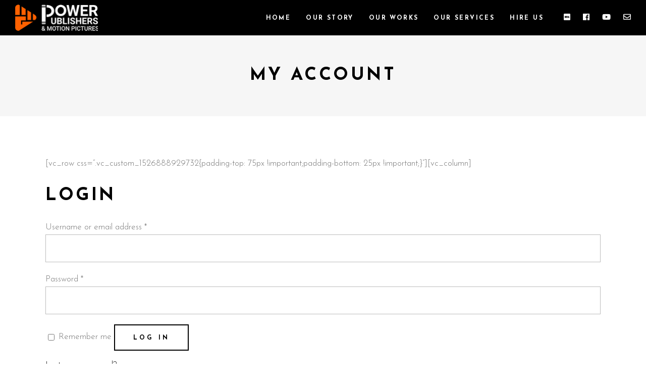

--- FILE ---
content_type: text/html; charset=UTF-8
request_url: https://www.ppmotionpictures.com/my-account/
body_size: 120692
content:
<!DOCTYPE html>
<html lang="en-US">
<head>
				
			<meta property="og:url" content="https://www.ppmotionpictures.com/my-account/"/>
			<meta property="og:type" content="article"/>
			<meta property="og:title" content="My account"/>
			<meta property="og:description" content=""/>
			<meta property="og:image" content=""/>
		
		
		<meta charset="UTF-8"/>
		<link rel="profile" href="https://gmpg.org/xfn/11"/>
		
				<meta name="viewport" content="width=device-width,initial-scale=1,user-scalable=yes">
		<meta name='robots' content='index, follow, max-image-preview:large, max-snippet:-1, max-video-preview:-1' />

	<!-- This site is optimized with the Yoast SEO Premium plugin v20.6 (Yoast SEO v23.4) - https://yoast.com/wordpress/plugins/seo/ -->
	<title>My account - Power Publishers &amp; Motion Pictures</title>
	<link rel="canonical" href="https://www.ppmotionpictures.com/my-account/" />
	<meta property="og:locale" content="en_US" />
	<meta property="og:type" content="article" />
	<meta property="og:title" content="My account" />
	<meta property="og:description" content="[vc_row css=&#8221;.vc_custom_1526888929732{padding-top: 75px !important;padding-bottom: 25px !important;}&#8221;][vc_column][/vc_column][/vc_row]" />
	<meta property="og:url" content="https://www.ppmotionpictures.com/my-account/" />
	<meta property="og:site_name" content="Power Publishers &amp; Motion Pictures" />
	<meta name="twitter:card" content="summary_large_image" />
	<script type="application/ld+json" class="yoast-schema-graph">{"@context":"https://schema.org","@graph":[{"@type":"WebPage","@id":"https://www.ppmotionpictures.com/my-account/","url":"https://www.ppmotionpictures.com/my-account/","name":"My account - Power Publishers &amp; Motion Pictures","isPartOf":{"@id":"https://www.ppmotionpictures.com/#website"},"datePublished":"2018-03-30T09:07:59+00:00","dateModified":"2018-03-30T09:07:59+00:00","breadcrumb":{"@id":"https://www.ppmotionpictures.com/my-account/#breadcrumb"},"inLanguage":"en-US","potentialAction":[{"@type":"ReadAction","target":["https://www.ppmotionpictures.com/my-account/"]}]},{"@type":"BreadcrumbList","@id":"https://www.ppmotionpictures.com/my-account/#breadcrumb","itemListElement":[{"@type":"ListItem","position":1,"name":"Home","item":"https://www.ppmotionpictures.com/"},{"@type":"ListItem","position":2,"name":"My account"}]},{"@type":"WebSite","@id":"https://www.ppmotionpictures.com/#website","url":"https://www.ppmotionpictures.com/","name":"Power Publishers &amp; Motion Pictures","description":"","publisher":{"@id":"https://www.ppmotionpictures.com/#organization"},"potentialAction":[{"@type":"SearchAction","target":{"@type":"EntryPoint","urlTemplate":"https://www.ppmotionpictures.com/?s={search_term_string}"},"query-input":{"@type":"PropertyValueSpecification","valueRequired":true,"valueName":"search_term_string"}}],"inLanguage":"en-US"},{"@type":"Organization","@id":"https://www.ppmotionpictures.com/#organization","name":"Power Publishers & Motion Pictures","url":"https://www.ppmotionpictures.com/","logo":{"@type":"ImageObject","inLanguage":"en-US","@id":"https://www.ppmotionpictures.com/#/schema/logo/image/","url":"https://www.ppmotionpictures.com/wp-content/uploads/2022/01/logo-2.png","contentUrl":"https://www.ppmotionpictures.com/wp-content/uploads/2022/01/logo-2.png","width":330,"height":125,"caption":"Power Publishers & Motion Pictures"},"image":{"@id":"https://www.ppmotionpictures.com/#/schema/logo/image/"}}]}</script>
	<!-- / Yoast SEO Premium plugin. -->


<link rel='dns-prefetch' href='//fonts.googleapis.com' />
<link rel="alternate" type="application/rss+xml" title="Power Publishers &amp; Motion Pictures &raquo; Feed" href="https://www.ppmotionpictures.com/feed/" />
<link rel="alternate" type="application/rss+xml" title="Power Publishers &amp; Motion Pictures &raquo; Comments Feed" href="https://www.ppmotionpictures.com/comments/feed/" />
<script type="text/javascript">
/* <![CDATA[ */
window._wpemojiSettings = {"baseUrl":"https:\/\/s.w.org\/images\/core\/emoji\/15.0.3\/72x72\/","ext":".png","svgUrl":"https:\/\/s.w.org\/images\/core\/emoji\/15.0.3\/svg\/","svgExt":".svg","source":{"concatemoji":"https:\/\/www.ppmotionpictures.com\/wp-includes\/js\/wp-emoji-release.min.js?ver=6.6.4"}};
/*! This file is auto-generated */
!function(i,n){var o,s,e;function c(e){try{var t={supportTests:e,timestamp:(new Date).valueOf()};sessionStorage.setItem(o,JSON.stringify(t))}catch(e){}}function p(e,t,n){e.clearRect(0,0,e.canvas.width,e.canvas.height),e.fillText(t,0,0);var t=new Uint32Array(e.getImageData(0,0,e.canvas.width,e.canvas.height).data),r=(e.clearRect(0,0,e.canvas.width,e.canvas.height),e.fillText(n,0,0),new Uint32Array(e.getImageData(0,0,e.canvas.width,e.canvas.height).data));return t.every(function(e,t){return e===r[t]})}function u(e,t,n){switch(t){case"flag":return n(e,"\ud83c\udff3\ufe0f\u200d\u26a7\ufe0f","\ud83c\udff3\ufe0f\u200b\u26a7\ufe0f")?!1:!n(e,"\ud83c\uddfa\ud83c\uddf3","\ud83c\uddfa\u200b\ud83c\uddf3")&&!n(e,"\ud83c\udff4\udb40\udc67\udb40\udc62\udb40\udc65\udb40\udc6e\udb40\udc67\udb40\udc7f","\ud83c\udff4\u200b\udb40\udc67\u200b\udb40\udc62\u200b\udb40\udc65\u200b\udb40\udc6e\u200b\udb40\udc67\u200b\udb40\udc7f");case"emoji":return!n(e,"\ud83d\udc26\u200d\u2b1b","\ud83d\udc26\u200b\u2b1b")}return!1}function f(e,t,n){var r="undefined"!=typeof WorkerGlobalScope&&self instanceof WorkerGlobalScope?new OffscreenCanvas(300,150):i.createElement("canvas"),a=r.getContext("2d",{willReadFrequently:!0}),o=(a.textBaseline="top",a.font="600 32px Arial",{});return e.forEach(function(e){o[e]=t(a,e,n)}),o}function t(e){var t=i.createElement("script");t.src=e,t.defer=!0,i.head.appendChild(t)}"undefined"!=typeof Promise&&(o="wpEmojiSettingsSupports",s=["flag","emoji"],n.supports={everything:!0,everythingExceptFlag:!0},e=new Promise(function(e){i.addEventListener("DOMContentLoaded",e,{once:!0})}),new Promise(function(t){var n=function(){try{var e=JSON.parse(sessionStorage.getItem(o));if("object"==typeof e&&"number"==typeof e.timestamp&&(new Date).valueOf()<e.timestamp+604800&&"object"==typeof e.supportTests)return e.supportTests}catch(e){}return null}();if(!n){if("undefined"!=typeof Worker&&"undefined"!=typeof OffscreenCanvas&&"undefined"!=typeof URL&&URL.createObjectURL&&"undefined"!=typeof Blob)try{var e="postMessage("+f.toString()+"("+[JSON.stringify(s),u.toString(),p.toString()].join(",")+"));",r=new Blob([e],{type:"text/javascript"}),a=new Worker(URL.createObjectURL(r),{name:"wpTestEmojiSupports"});return void(a.onmessage=function(e){c(n=e.data),a.terminate(),t(n)})}catch(e){}c(n=f(s,u,p))}t(n)}).then(function(e){for(var t in e)n.supports[t]=e[t],n.supports.everything=n.supports.everything&&n.supports[t],"flag"!==t&&(n.supports.everythingExceptFlag=n.supports.everythingExceptFlag&&n.supports[t]);n.supports.everythingExceptFlag=n.supports.everythingExceptFlag&&!n.supports.flag,n.DOMReady=!1,n.readyCallback=function(){n.DOMReady=!0}}).then(function(){return e}).then(function(){var e;n.supports.everything||(n.readyCallback(),(e=n.source||{}).concatemoji?t(e.concatemoji):e.wpemoji&&e.twemoji&&(t(e.twemoji),t(e.wpemoji)))}))}((window,document),window._wpemojiSettings);
/* ]]> */
</script>
<link rel='stylesheet' id='elementor-frontend-css' href='https://www.ppmotionpictures.com/wp-content/plugins/elementor/assets/css/frontend.min.css?ver=3.24.3' type='text/css' media='all' />
<link rel='stylesheet' id='eael-general-css' href='https://www.ppmotionpictures.com/wp-content/plugins/essential-addons-for-elementor-lite/assets/front-end/css/view/general.min.css?ver=6.0.5' type='text/css' media='all' />
<link rel='stylesheet' id='eael-9846-css' href='https://www.ppmotionpictures.com/wp-content/uploads/essential-addons-elementor/eael-9846.css?ver=1522400879' type='text/css' media='all' />
<style id='wp-emoji-styles-inline-css' type='text/css'>

	img.wp-smiley, img.emoji {
		display: inline !important;
		border: none !important;
		box-shadow: none !important;
		height: 1em !important;
		width: 1em !important;
		margin: 0 0.07em !important;
		vertical-align: -0.1em !important;
		background: none !important;
		padding: 0 !important;
	}
</style>
<link rel='stylesheet' id='wp-block-library-css' href='https://www.ppmotionpictures.com/wp-includes/css/dist/block-library/style.min.css?ver=6.6.4' type='text/css' media='all' />
<style id='classic-theme-styles-inline-css' type='text/css'>
/*! This file is auto-generated */
.wp-block-button__link{color:#fff;background-color:#32373c;border-radius:9999px;box-shadow:none;text-decoration:none;padding:calc(.667em + 2px) calc(1.333em + 2px);font-size:1.125em}.wp-block-file__button{background:#32373c;color:#fff;text-decoration:none}
</style>
<style id='global-styles-inline-css' type='text/css'>
:root{--wp--preset--aspect-ratio--square: 1;--wp--preset--aspect-ratio--4-3: 4/3;--wp--preset--aspect-ratio--3-4: 3/4;--wp--preset--aspect-ratio--3-2: 3/2;--wp--preset--aspect-ratio--2-3: 2/3;--wp--preset--aspect-ratio--16-9: 16/9;--wp--preset--aspect-ratio--9-16: 9/16;--wp--preset--color--black: #000000;--wp--preset--color--cyan-bluish-gray: #abb8c3;--wp--preset--color--white: #ffffff;--wp--preset--color--pale-pink: #f78da7;--wp--preset--color--vivid-red: #cf2e2e;--wp--preset--color--luminous-vivid-orange: #ff6900;--wp--preset--color--luminous-vivid-amber: #fcb900;--wp--preset--color--light-green-cyan: #7bdcb5;--wp--preset--color--vivid-green-cyan: #00d084;--wp--preset--color--pale-cyan-blue: #8ed1fc;--wp--preset--color--vivid-cyan-blue: #0693e3;--wp--preset--color--vivid-purple: #9b51e0;--wp--preset--gradient--vivid-cyan-blue-to-vivid-purple: linear-gradient(135deg,rgba(6,147,227,1) 0%,rgb(155,81,224) 100%);--wp--preset--gradient--light-green-cyan-to-vivid-green-cyan: linear-gradient(135deg,rgb(122,220,180) 0%,rgb(0,208,130) 100%);--wp--preset--gradient--luminous-vivid-amber-to-luminous-vivid-orange: linear-gradient(135deg,rgba(252,185,0,1) 0%,rgba(255,105,0,1) 100%);--wp--preset--gradient--luminous-vivid-orange-to-vivid-red: linear-gradient(135deg,rgba(255,105,0,1) 0%,rgb(207,46,46) 100%);--wp--preset--gradient--very-light-gray-to-cyan-bluish-gray: linear-gradient(135deg,rgb(238,238,238) 0%,rgb(169,184,195) 100%);--wp--preset--gradient--cool-to-warm-spectrum: linear-gradient(135deg,rgb(74,234,220) 0%,rgb(151,120,209) 20%,rgb(207,42,186) 40%,rgb(238,44,130) 60%,rgb(251,105,98) 80%,rgb(254,248,76) 100%);--wp--preset--gradient--blush-light-purple: linear-gradient(135deg,rgb(255,206,236) 0%,rgb(152,150,240) 100%);--wp--preset--gradient--blush-bordeaux: linear-gradient(135deg,rgb(254,205,165) 0%,rgb(254,45,45) 50%,rgb(107,0,62) 100%);--wp--preset--gradient--luminous-dusk: linear-gradient(135deg,rgb(255,203,112) 0%,rgb(199,81,192) 50%,rgb(65,88,208) 100%);--wp--preset--gradient--pale-ocean: linear-gradient(135deg,rgb(255,245,203) 0%,rgb(182,227,212) 50%,rgb(51,167,181) 100%);--wp--preset--gradient--electric-grass: linear-gradient(135deg,rgb(202,248,128) 0%,rgb(113,206,126) 100%);--wp--preset--gradient--midnight: linear-gradient(135deg,rgb(2,3,129) 0%,rgb(40,116,252) 100%);--wp--preset--font-size--small: 13px;--wp--preset--font-size--medium: 20px;--wp--preset--font-size--large: 36px;--wp--preset--font-size--x-large: 42px;--wp--preset--font-family--inter: "Inter", sans-serif;--wp--preset--font-family--cardo: Cardo;--wp--preset--spacing--20: 0.44rem;--wp--preset--spacing--30: 0.67rem;--wp--preset--spacing--40: 1rem;--wp--preset--spacing--50: 1.5rem;--wp--preset--spacing--60: 2.25rem;--wp--preset--spacing--70: 3.38rem;--wp--preset--spacing--80: 5.06rem;--wp--preset--shadow--natural: 6px 6px 9px rgba(0, 0, 0, 0.2);--wp--preset--shadow--deep: 12px 12px 50px rgba(0, 0, 0, 0.4);--wp--preset--shadow--sharp: 6px 6px 0px rgba(0, 0, 0, 0.2);--wp--preset--shadow--outlined: 6px 6px 0px -3px rgba(255, 255, 255, 1), 6px 6px rgba(0, 0, 0, 1);--wp--preset--shadow--crisp: 6px 6px 0px rgba(0, 0, 0, 1);}:where(.is-layout-flex){gap: 0.5em;}:where(.is-layout-grid){gap: 0.5em;}body .is-layout-flex{display: flex;}.is-layout-flex{flex-wrap: wrap;align-items: center;}.is-layout-flex > :is(*, div){margin: 0;}body .is-layout-grid{display: grid;}.is-layout-grid > :is(*, div){margin: 0;}:where(.wp-block-columns.is-layout-flex){gap: 2em;}:where(.wp-block-columns.is-layout-grid){gap: 2em;}:where(.wp-block-post-template.is-layout-flex){gap: 1.25em;}:where(.wp-block-post-template.is-layout-grid){gap: 1.25em;}.has-black-color{color: var(--wp--preset--color--black) !important;}.has-cyan-bluish-gray-color{color: var(--wp--preset--color--cyan-bluish-gray) !important;}.has-white-color{color: var(--wp--preset--color--white) !important;}.has-pale-pink-color{color: var(--wp--preset--color--pale-pink) !important;}.has-vivid-red-color{color: var(--wp--preset--color--vivid-red) !important;}.has-luminous-vivid-orange-color{color: var(--wp--preset--color--luminous-vivid-orange) !important;}.has-luminous-vivid-amber-color{color: var(--wp--preset--color--luminous-vivid-amber) !important;}.has-light-green-cyan-color{color: var(--wp--preset--color--light-green-cyan) !important;}.has-vivid-green-cyan-color{color: var(--wp--preset--color--vivid-green-cyan) !important;}.has-pale-cyan-blue-color{color: var(--wp--preset--color--pale-cyan-blue) !important;}.has-vivid-cyan-blue-color{color: var(--wp--preset--color--vivid-cyan-blue) !important;}.has-vivid-purple-color{color: var(--wp--preset--color--vivid-purple) !important;}.has-black-background-color{background-color: var(--wp--preset--color--black) !important;}.has-cyan-bluish-gray-background-color{background-color: var(--wp--preset--color--cyan-bluish-gray) !important;}.has-white-background-color{background-color: var(--wp--preset--color--white) !important;}.has-pale-pink-background-color{background-color: var(--wp--preset--color--pale-pink) !important;}.has-vivid-red-background-color{background-color: var(--wp--preset--color--vivid-red) !important;}.has-luminous-vivid-orange-background-color{background-color: var(--wp--preset--color--luminous-vivid-orange) !important;}.has-luminous-vivid-amber-background-color{background-color: var(--wp--preset--color--luminous-vivid-amber) !important;}.has-light-green-cyan-background-color{background-color: var(--wp--preset--color--light-green-cyan) !important;}.has-vivid-green-cyan-background-color{background-color: var(--wp--preset--color--vivid-green-cyan) !important;}.has-pale-cyan-blue-background-color{background-color: var(--wp--preset--color--pale-cyan-blue) !important;}.has-vivid-cyan-blue-background-color{background-color: var(--wp--preset--color--vivid-cyan-blue) !important;}.has-vivid-purple-background-color{background-color: var(--wp--preset--color--vivid-purple) !important;}.has-black-border-color{border-color: var(--wp--preset--color--black) !important;}.has-cyan-bluish-gray-border-color{border-color: var(--wp--preset--color--cyan-bluish-gray) !important;}.has-white-border-color{border-color: var(--wp--preset--color--white) !important;}.has-pale-pink-border-color{border-color: var(--wp--preset--color--pale-pink) !important;}.has-vivid-red-border-color{border-color: var(--wp--preset--color--vivid-red) !important;}.has-luminous-vivid-orange-border-color{border-color: var(--wp--preset--color--luminous-vivid-orange) !important;}.has-luminous-vivid-amber-border-color{border-color: var(--wp--preset--color--luminous-vivid-amber) !important;}.has-light-green-cyan-border-color{border-color: var(--wp--preset--color--light-green-cyan) !important;}.has-vivid-green-cyan-border-color{border-color: var(--wp--preset--color--vivid-green-cyan) !important;}.has-pale-cyan-blue-border-color{border-color: var(--wp--preset--color--pale-cyan-blue) !important;}.has-vivid-cyan-blue-border-color{border-color: var(--wp--preset--color--vivid-cyan-blue) !important;}.has-vivid-purple-border-color{border-color: var(--wp--preset--color--vivid-purple) !important;}.has-vivid-cyan-blue-to-vivid-purple-gradient-background{background: var(--wp--preset--gradient--vivid-cyan-blue-to-vivid-purple) !important;}.has-light-green-cyan-to-vivid-green-cyan-gradient-background{background: var(--wp--preset--gradient--light-green-cyan-to-vivid-green-cyan) !important;}.has-luminous-vivid-amber-to-luminous-vivid-orange-gradient-background{background: var(--wp--preset--gradient--luminous-vivid-amber-to-luminous-vivid-orange) !important;}.has-luminous-vivid-orange-to-vivid-red-gradient-background{background: var(--wp--preset--gradient--luminous-vivid-orange-to-vivid-red) !important;}.has-very-light-gray-to-cyan-bluish-gray-gradient-background{background: var(--wp--preset--gradient--very-light-gray-to-cyan-bluish-gray) !important;}.has-cool-to-warm-spectrum-gradient-background{background: var(--wp--preset--gradient--cool-to-warm-spectrum) !important;}.has-blush-light-purple-gradient-background{background: var(--wp--preset--gradient--blush-light-purple) !important;}.has-blush-bordeaux-gradient-background{background: var(--wp--preset--gradient--blush-bordeaux) !important;}.has-luminous-dusk-gradient-background{background: var(--wp--preset--gradient--luminous-dusk) !important;}.has-pale-ocean-gradient-background{background: var(--wp--preset--gradient--pale-ocean) !important;}.has-electric-grass-gradient-background{background: var(--wp--preset--gradient--electric-grass) !important;}.has-midnight-gradient-background{background: var(--wp--preset--gradient--midnight) !important;}.has-small-font-size{font-size: var(--wp--preset--font-size--small) !important;}.has-medium-font-size{font-size: var(--wp--preset--font-size--medium) !important;}.has-large-font-size{font-size: var(--wp--preset--font-size--large) !important;}.has-x-large-font-size{font-size: var(--wp--preset--font-size--x-large) !important;}
:where(.wp-block-post-template.is-layout-flex){gap: 1.25em;}:where(.wp-block-post-template.is-layout-grid){gap: 1.25em;}
:where(.wp-block-columns.is-layout-flex){gap: 2em;}:where(.wp-block-columns.is-layout-grid){gap: 2em;}
:root :where(.wp-block-pullquote){font-size: 1.5em;line-height: 1.6;}
</style>
<link rel='stylesheet' id='select2-css' href='https://www.ppmotionpictures.com/wp-content/plugins/woocommerce/assets/css/select2.css?ver=9.3.5' type='text/css' media='all' />
<style id='woocommerce-inline-inline-css' type='text/css'>
.woocommerce form .form-row .required { visibility: visible; }
</style>
<link rel='stylesheet' id='qi-addons-for-elementor-grid-style-css' href='https://www.ppmotionpictures.com/wp-content/plugins/qi-addons-for-elementor/assets/css/grid.min.css?ver=1.7.8' type='text/css' media='all' />
<link rel='stylesheet' id='qi-addons-for-elementor-helper-parts-style-css' href='https://www.ppmotionpictures.com/wp-content/plugins/qi-addons-for-elementor/assets/css/helper-parts.min.css?ver=1.7.8' type='text/css' media='all' />
<link rel='stylesheet' id='qi-addons-for-elementor-style-css' href='https://www.ppmotionpictures.com/wp-content/plugins/qi-addons-for-elementor/assets/css/main.min.css?ver=1.7.8' type='text/css' media='all' />
<link rel='stylesheet' id='cinerama-edge-default-style-css' href='https://www.ppmotionpictures.com/wp-content/themes/cinerama/style.css?ver=6.6.4' type='text/css' media='all' />
<link rel='stylesheet' id='cinerama-edge-modules-css' href='https://www.ppmotionpictures.com/wp-content/themes/cinerama/assets/css/modules.min.css?ver=6.6.4' type='text/css' media='all' />
<link rel='stylesheet' id='edgtf-font-elegant-css' href='https://www.ppmotionpictures.com/wp-content/themes/cinerama/framework/lib/icons-pack/elegant-icons/style.min.css?ver=6.6.4' type='text/css' media='all' />
<link rel='stylesheet' id='edgtf-font-awesome-css' href='https://www.ppmotionpictures.com/wp-content/themes/cinerama/framework/lib/icons-pack/font-awesome/css/fontawesome-all.min.css?ver=6.6.4' type='text/css' media='all' />
<link rel='stylesheet' id='edgtf-ion-icons-css' href='https://www.ppmotionpictures.com/wp-content/themes/cinerama/framework/lib/icons-pack/ion-icons/css/ionicons.min.css?ver=6.6.4' type='text/css' media='all' />
<link rel='stylesheet' id='mediaelement-css' href='https://www.ppmotionpictures.com/wp-includes/js/mediaelement/mediaelementplayer-legacy.min.css?ver=4.2.17' type='text/css' media='all' />
<link rel='stylesheet' id='wp-mediaelement-css' href='https://www.ppmotionpictures.com/wp-includes/js/mediaelement/wp-mediaelement.min.css?ver=6.6.4' type='text/css' media='all' />
<link rel='stylesheet' id='cinerama-edge-woo-css' href='https://www.ppmotionpictures.com/wp-content/themes/cinerama/assets/css/woocommerce.min.css?ver=6.6.4' type='text/css' media='all' />
<link rel='stylesheet' id='cinerama-edge-woo-responsive-css' href='https://www.ppmotionpictures.com/wp-content/themes/cinerama/assets/css/woocommerce-responsive.min.css?ver=6.6.4' type='text/css' media='all' />
<link rel='stylesheet' id='cinerama-edge-style-dynamic-css' href='https://www.ppmotionpictures.com/wp-content/themes/cinerama/assets/css/style_dynamic.css?ver=1663863131' type='text/css' media='all' />
<link rel='stylesheet' id='cinerama-edge-modules-responsive-css' href='https://www.ppmotionpictures.com/wp-content/themes/cinerama/assets/css/modules-responsive.min.css?ver=6.6.4' type='text/css' media='all' />
<link rel='stylesheet' id='cinerama-edge-style-dynamic-responsive-css' href='https://www.ppmotionpictures.com/wp-content/themes/cinerama/assets/css/style_dynamic_responsive.css?ver=1663863131' type='text/css' media='all' />
<link rel='stylesheet' id='cinerama-edge-google-fonts-css' href='https://fonts.googleapis.com/css?family=Josefin+Sans%3A300%2C400%2C600%2C700%7CPlayfair+Display%3A300%2C400%2C600%2C700%7CBarlow+Condensed%3A300%2C400%2C600%2C700&#038;subset=latin-ext&#038;ver=1.0.0' type='text/css' media='all' />
<link rel='stylesheet' id='cinerama-core-dashboard-style-css' href='https://www.ppmotionpictures.com/wp-content/plugins/cinerama-core/core-dashboard/assets/css/core-dashboard.min.css?ver=6.6.4' type='text/css' media='all' />
<link rel='stylesheet' id='elementor-icons-css' href='https://www.ppmotionpictures.com/wp-content/plugins/elementor/assets/lib/eicons/css/elementor-icons.min.css?ver=5.31.0' type='text/css' media='all' />
<style id='elementor-icons-inline-css' type='text/css'>

		.elementor-add-new-section .elementor-add-templately-promo-button{
            background-color: #5d4fff;
            background-image: url(https://www.ppmotionpictures.com/wp-content/plugins/essential-addons-for-elementor-lite/assets/admin/images/templately/logo-icon.svg);
            background-repeat: no-repeat;
            background-position: center center;
            position: relative;
        }
        
		.elementor-add-new-section .elementor-add-templately-promo-button > i{
            height: 12px;
        }
        
        body .elementor-add-new-section .elementor-add-section-area-button {
            margin-left: 0;
        }

		.elementor-add-new-section .elementor-add-templately-promo-button{
            background-color: #5d4fff;
            background-image: url(https://www.ppmotionpictures.com/wp-content/plugins/essential-addons-for-elementor-lite/assets/admin/images/templately/logo-icon.svg);
            background-repeat: no-repeat;
            background-position: center center;
            position: relative;
        }
        
		.elementor-add-new-section .elementor-add-templately-promo-button > i{
            height: 12px;
        }
        
        body .elementor-add-new-section .elementor-add-section-area-button {
            margin-left: 0;
        }
</style>
<link rel='stylesheet' id='swiper-css' href='https://www.ppmotionpictures.com/wp-content/plugins/elementor/assets/lib/swiper/v8/css/swiper.min.css?ver=8.4.5' type='text/css' media='all' />
<link rel='stylesheet' id='e-swiper-css' href='https://www.ppmotionpictures.com/wp-content/plugins/elementor/assets/css/conditionals/e-swiper.min.css?ver=3.24.3' type='text/css' media='all' />
<link rel='stylesheet' id='elementor-post-3707-css' href='https://www.ppmotionpictures.com/wp-content/uploads/elementor/css/post-3707.css?ver=1726813392' type='text/css' media='all' />
<link rel='stylesheet' id='elementor-pro-css' href='https://www.ppmotionpictures.com/wp-content/plugins/elementor-pro/assets/css/frontend.min.css?ver=3.7.2' type='text/css' media='all' />
<link rel='stylesheet' id='elementor-global-css' href='https://www.ppmotionpictures.com/wp-content/uploads/elementor/css/global.css?ver=1726813393' type='text/css' media='all' />
<link rel='stylesheet' id='elementor-post-9846-css' href='https://www.ppmotionpictures.com/wp-content/uploads/elementor/css/post-9846.css?ver=1726813393' type='text/css' media='all' />
<link rel='stylesheet' id='google-fonts-1-css' href='https://fonts.googleapis.com/css?family=Roboto%3A100%2C100italic%2C200%2C200italic%2C300%2C300italic%2C400%2C400italic%2C500%2C500italic%2C600%2C600italic%2C700%2C700italic%2C800%2C800italic%2C900%2C900italic%7CRoboto+Slab%3A100%2C100italic%2C200%2C200italic%2C300%2C300italic%2C400%2C400italic%2C500%2C500italic%2C600%2C600italic%2C700%2C700italic%2C800%2C800italic%2C900%2C900italic%7CJosefin+Sans%3A100%2C100italic%2C200%2C200italic%2C300%2C300italic%2C400%2C400italic%2C500%2C500italic%2C600%2C600italic%2C700%2C700italic%2C800%2C800italic%2C900%2C900italic&#038;display=auto&#038;ver=6.6.4' type='text/css' media='all' />
<link rel='stylesheet' id='elementor-icons-shared-0-css' href='https://www.ppmotionpictures.com/wp-content/plugins/elementor/assets/lib/font-awesome/css/fontawesome.min.css?ver=5.15.3' type='text/css' media='all' />
<link rel='stylesheet' id='elementor-icons-fa-solid-css' href='https://www.ppmotionpictures.com/wp-content/plugins/elementor/assets/lib/font-awesome/css/solid.min.css?ver=5.15.3' type='text/css' media='all' />
<link rel="preconnect" href="https://fonts.gstatic.com/" crossorigin><script type="text/javascript" src="https://www.ppmotionpictures.com/wp-includes/js/jquery/jquery.min.js?ver=3.7.1" id="jquery-core-js"></script>
<script type="text/javascript" src="https://www.ppmotionpictures.com/wp-includes/js/jquery/jquery-migrate.min.js?ver=3.4.1" id="jquery-migrate-js"></script>
<script type="text/javascript" src="https://www.ppmotionpictures.com/wp-content/plugins/woocommerce/assets/js/jquery-blockui/jquery.blockUI.min.js?ver=2.7.0-wc.9.3.5" id="jquery-blockui-js" defer="defer" data-wp-strategy="defer"></script>
<script type="text/javascript" id="wc-add-to-cart-js-extra">
/* <![CDATA[ */
var wc_add_to_cart_params = {"ajax_url":"\/wp-admin\/admin-ajax.php","wc_ajax_url":"\/?wc-ajax=%%endpoint%%&elementor_page_id=5863","i18n_view_cart":"View cart","cart_url":"https:\/\/www.ppmotionpictures.com","is_cart":"","cart_redirect_after_add":"no"};
/* ]]> */
</script>
<script type="text/javascript" src="https://www.ppmotionpictures.com/wp-content/plugins/woocommerce/assets/js/frontend/add-to-cart.min.js?ver=9.3.5" id="wc-add-to-cart-js" defer="defer" data-wp-strategy="defer"></script>
<script type="text/javascript" src="https://www.ppmotionpictures.com/wp-content/plugins/woocommerce/assets/js/selectWoo/selectWoo.full.min.js?ver=1.0.9-wc.9.3.5" id="selectWoo-js" defer="defer" data-wp-strategy="defer"></script>
<script type="text/javascript" src="https://www.ppmotionpictures.com/wp-content/plugins/woocommerce/assets/js/frontend/account-i18n.min.js?ver=9.3.5" id="wc-account-i18n-js" defer="defer" data-wp-strategy="defer"></script>
<script type="text/javascript" src="https://www.ppmotionpictures.com/wp-content/plugins/woocommerce/assets/js/js-cookie/js.cookie.min.js?ver=2.1.4-wc.9.3.5" id="js-cookie-js" defer="defer" data-wp-strategy="defer"></script>
<script type="text/javascript" id="woocommerce-js-extra">
/* <![CDATA[ */
var woocommerce_params = {"ajax_url":"\/wp-admin\/admin-ajax.php","wc_ajax_url":"\/?wc-ajax=%%endpoint%%&elementor_page_id=5863"};
/* ]]> */
</script>
<script type="text/javascript" src="https://www.ppmotionpictures.com/wp-content/plugins/woocommerce/assets/js/frontend/woocommerce.min.js?ver=9.3.5" id="woocommerce-js" defer="defer" data-wp-strategy="defer"></script>
<script type="text/javascript" src="https://www.ppmotionpictures.com/wp-content/plugins/woocommerce/assets/js/select2/select2.full.min.js?ver=4.0.3-wc.9.3.5" id="select2-js" defer="defer" data-wp-strategy="defer"></script>
<link rel="https://api.w.org/" href="https://www.ppmotionpictures.com/wp-json/" /><link rel="alternate" title="JSON" type="application/json" href="https://www.ppmotionpictures.com/wp-json/wp/v2/pages/5863" /><link rel="EditURI" type="application/rsd+xml" title="RSD" href="https://www.ppmotionpictures.com/xmlrpc.php?rsd" />
<meta name="generator" content="WordPress 6.6.4" />
<meta name="generator" content="WooCommerce 9.3.5" />
<link rel='shortlink' href='https://www.ppmotionpictures.com/?p=5863' />
<link rel="alternate" title="oEmbed (JSON)" type="application/json+oembed" href="https://www.ppmotionpictures.com/wp-json/oembed/1.0/embed?url=https%3A%2F%2Fwww.ppmotionpictures.com%2Fmy-account%2F" />
<link rel="alternate" title="oEmbed (XML)" type="text/xml+oembed" href="https://www.ppmotionpictures.com/wp-json/oembed/1.0/embed?url=https%3A%2F%2Fwww.ppmotionpictures.com%2Fmy-account%2F&#038;format=xml" />
<!-- Google Tag Manager -->
<script>(function(w,d,s,l,i){w[l]=w[l]||[];w[l].push({'gtm.start':
new Date().getTime(),event:'gtm.js'});var f=d.getElementsByTagName(s)[0],
j=d.createElement(s),dl=l!='dataLayer'?'&l='+l:'';j.async=true;j.src=
'https://www.googletagmanager.com/gtm.js?id='+i+dl;f.parentNode.insertBefore(j,f);
})(window,document,'script','dataLayer','GTM-K79X8X5');</script>
<!-- End Google Tag Manager -->

<!-- Google tag (gtag.js) -->
<script async src="https://www.googletagmanager.com/gtag/js?id=G-NR0SH233MD"></script>
<script>
  window.dataLayer = window.dataLayer || [];
  function gtag(){dataLayer.push(arguments);}
  gtag('js', new Date());

  gtag('config', 'G-NR0SH233MD');
</script>
		<script>
			document.documentElement.className = document.documentElement.className.replace('no-js', 'js');
		</script>
				<style>
			.no-js img.lazyload {
				display: none;
			}

			figure.wp-block-image img.lazyloading {
				min-width: 150px;
			}

						.lazyload, .lazyloading {
				opacity: 0;
			}

			.lazyloaded {
				opacity: 1;
				transition: opacity 400ms;
				transition-delay: 0ms;
			}

					</style>
			<noscript><style>.woocommerce-product-gallery{ opacity: 1 !important; }</style></noscript>
	<meta name="generator" content="Elementor 3.24.3; features: additional_custom_breakpoints; settings: css_print_method-external, google_font-enabled, font_display-auto">
			<style>
				.e-con.e-parent:nth-of-type(n+4):not(.e-lazyloaded):not(.e-no-lazyload),
				.e-con.e-parent:nth-of-type(n+4):not(.e-lazyloaded):not(.e-no-lazyload) * {
					background-image: none !important;
				}
				@media screen and (max-height: 1024px) {
					.e-con.e-parent:nth-of-type(n+3):not(.e-lazyloaded):not(.e-no-lazyload),
					.e-con.e-parent:nth-of-type(n+3):not(.e-lazyloaded):not(.e-no-lazyload) * {
						background-image: none !important;
					}
				}
				@media screen and (max-height: 640px) {
					.e-con.e-parent:nth-of-type(n+2):not(.e-lazyloaded):not(.e-no-lazyload),
					.e-con.e-parent:nth-of-type(n+2):not(.e-lazyloaded):not(.e-no-lazyload) * {
						background-image: none !important;
					}
				}
			</style>
			<meta name="generator" content="Powered by Slider Revolution 6.5.8 - responsive, Mobile-Friendly Slider Plugin for WordPress with comfortable drag and drop interface." />
<style id='wp-fonts-local' type='text/css'>
@font-face{font-family:Inter;font-style:normal;font-weight:300 900;font-display:fallback;src:url('https://www.ppmotionpictures.com/wp-content/plugins/woocommerce/assets/fonts/Inter-VariableFont_slnt,wght.woff2') format('woff2');font-stretch:normal;}
@font-face{font-family:Cardo;font-style:normal;font-weight:400;font-display:fallback;src:url('https://www.ppmotionpictures.com/wp-content/plugins/woocommerce/assets/fonts/cardo_normal_400.woff2') format('woff2');}
</style>
<link rel="icon" href="https://www.ppmotionpictures.com/wp-content/uploads/2022/01/cropped-favicon-32x32.png" sizes="32x32" />
<link rel="icon" href="https://www.ppmotionpictures.com/wp-content/uploads/2022/01/cropped-favicon-192x192.png" sizes="192x192" />
<link rel="apple-touch-icon" href="https://www.ppmotionpictures.com/wp-content/uploads/2022/01/cropped-favicon-180x180.png" />
<meta name="msapplication-TileImage" content="https://www.ppmotionpictures.com/wp-content/uploads/2022/01/cropped-favicon-270x270.png" />
<script type="text/javascript">function setREVStartSize(e){
			//window.requestAnimationFrame(function() {				 
				window.RSIW = window.RSIW===undefined ? window.innerWidth : window.RSIW;	
				window.RSIH = window.RSIH===undefined ? window.innerHeight : window.RSIH;	
				try {								
					var pw = document.getElementById(e.c).parentNode.offsetWidth,
						newh;
					pw = pw===0 || isNaN(pw) ? window.RSIW : pw;
					e.tabw = e.tabw===undefined ? 0 : parseInt(e.tabw);
					e.thumbw = e.thumbw===undefined ? 0 : parseInt(e.thumbw);
					e.tabh = e.tabh===undefined ? 0 : parseInt(e.tabh);
					e.thumbh = e.thumbh===undefined ? 0 : parseInt(e.thumbh);
					e.tabhide = e.tabhide===undefined ? 0 : parseInt(e.tabhide);
					e.thumbhide = e.thumbhide===undefined ? 0 : parseInt(e.thumbhide);
					e.mh = e.mh===undefined || e.mh=="" || e.mh==="auto" ? 0 : parseInt(e.mh,0);		
					if(e.layout==="fullscreen" || e.l==="fullscreen") 						
						newh = Math.max(e.mh,window.RSIH);					
					else{					
						e.gw = Array.isArray(e.gw) ? e.gw : [e.gw];
						for (var i in e.rl) if (e.gw[i]===undefined || e.gw[i]===0) e.gw[i] = e.gw[i-1];					
						e.gh = e.el===undefined || e.el==="" || (Array.isArray(e.el) && e.el.length==0)? e.gh : e.el;
						e.gh = Array.isArray(e.gh) ? e.gh : [e.gh];
						for (var i in e.rl) if (e.gh[i]===undefined || e.gh[i]===0) e.gh[i] = e.gh[i-1];
											
						var nl = new Array(e.rl.length),
							ix = 0,						
							sl;					
						e.tabw = e.tabhide>=pw ? 0 : e.tabw;
						e.thumbw = e.thumbhide>=pw ? 0 : e.thumbw;
						e.tabh = e.tabhide>=pw ? 0 : e.tabh;
						e.thumbh = e.thumbhide>=pw ? 0 : e.thumbh;					
						for (var i in e.rl) nl[i] = e.rl[i]<window.RSIW ? 0 : e.rl[i];
						sl = nl[0];									
						for (var i in nl) if (sl>nl[i] && nl[i]>0) { sl = nl[i]; ix=i;}															
						var m = pw>(e.gw[ix]+e.tabw+e.thumbw) ? 1 : (pw-(e.tabw+e.thumbw)) / (e.gw[ix]);					
						newh =  (e.gh[ix] * m) + (e.tabh + e.thumbh);
					}
					var el = document.getElementById(e.c);
					if (el!==null && el) el.style.height = newh+"px";					
					el = document.getElementById(e.c+"_wrapper");
					if (el!==null && el) {
						el.style.height = newh+"px";
						el.style.display = "block";
					}
				} catch(e){
					console.log("Failure at Presize of Slider:" + e)
				}					   
			//});
		  };</script>
		<style type="text/css" id="wp-custom-css">
			.footercontactfrom .wpcf7-form-control.wpcf7-text {width: 49%;margin-right: 1% !important;margin-bottom: 2% !important;}
.footercontactfrom  .wpcf7-form-control.has-spinner.wpcf7-submit {float: right;margin-top: -55px;margin-right: 1%;}
.edgtf-drop-down .narrow .second .inner ul li {width: 350px !important;}
#wpcf7-f9497-o1 input {
  color: #fff;
}
.edgtf-mobile-header .edgtf-mobile-menu-opener1 a {
  color: #ffffff;
}
.edgtf-mobile-header .edgtf-mobile-menu-opener1 a {
  display: table;
  height: 100%;
  padding-right: 10px;
}
.edgtf-mobile-header .edgtf-mobile-menu-opener1 {position: relative;height: 100%;float: right;z-index: 2;}
.edgtf-mobile-header .edgtf-mobile-menu-opener1.edgtf-mobile-menu-opener-predefined1 {line-height: 1;}
.edgtf-mobile-header .edgtf-mobile-menu-opener1 a > * {
  position: relative;
  display: table-cell;
  vertical-align: middle;
  line-height: 1em;
}
.edgtf-mobile-header .edgtf-mobile-menu-opener1.edgtf-mobile-menu-opener-predefined1 .edgtf-hm-lines {
  position: relative;
  display: block;
  width: 15px;
  height: 10px;
}
.edgtf-mobile-header .edgtf-mobile-menu-opener1.edgtf-mobile-menu-opener-predefined1 .edgtf-hm-lines .edgtf-hm-line.edgtf-line-1 {
  top: 0;
}
.edgtf-mobile-header .edgtf-mobile-menu-opener1.edgtf-mobile-menu-opener-predefined1 .edgtf-hm-lines .edgtf-hm-line.edgtf-line-2 {
  top: 4px;
}
.edgtf-mobile-header .edgtf-mobile-menu-opener1.edgtf-mobile-menu-opener-predefined1 .edgtf-hm-lines .edgtf-hm-line.edgtf-line-3 {
  bottom: 0;
}
.edgtf-mobile-header .edgtf-mobile-menu-opener1.edgtf-mobile-menu-opener-predefined1 .edgtf-hm-lines .edgtf-hm-line {
  position: absolute;
  left: 0;
  height: 2px;
  width: 100%;
  background-color: currentColor;
  border-radius: 12px;
  -webkit-transition: width .3s ease;
  -o-transition: width .3s ease;
  transition: width .3s ease;
}
.menucaller {
  margin-top: 25px !important;
}

@media only screen and (max-width: 600px) {
	#block-7 img {
  width: 60%;
  display: inherit;
  margin: 0 auto;
}
.wpcf7-form-control.has-spinner.wpcf7-submit {
  margin-top: 10px !important;
	}}		</style>
		<meta name="google-site-verification" content="yaV08csJikX8iRBWzpncIPLxNYvy2Re20H2iGoblMao" />
</head>
<body data-rsssl=1 class="page-template-default page page-id-5863 theme-cinerama cinerama-core-2.1 woocommerce-account woocommerce-page woocommerce-no-js qodef-qi--no-touch qi-addons-for-elementor-1.7.8 cinerama-ver-2.3 edgtf-grid-1300 edgtf-empty-google-api edgtf-wide-dropdown-menu-content-in-grid edgtf-light-header edgtf-fixed-on-scroll edgtf-dropdown-animate-height edgtf-header-standard edgtf-menu-area-shadow-disable edgtf-menu-area-in-grid-shadow-disable edgtf-menu-area-border-disable edgtf-menu-area-in-grid-border-disable edgtf-logo-area-border-disable edgtf-woocommerce-page edgtf-woocommerce-columns-3 edgtf-woo-normal-space edgtf-woo-pl-info-below-image edgtf-woo-single-thumb-below-image edgtf-woo-single-has-pretty-photo edgtf-default-mobile-header edgtf-sticky-up-mobile-header elementor-default elementor-kit-3707" itemscope itemtype="http://schema.org/WebPage">
	
    <div class="edgtf-wrapper">
        <div class="edgtf-wrapper-inner">
            
<header class="edgtf-page-header">
		
			<div class="edgtf-fixed-wrapper">
				
	<div class="edgtf-menu-area edgtf-menu-right">
				
						
			<div class="edgtf-vertical-align-containers">
				<div class="edgtf-position-left"><!--
				 --><div class="edgtf-position-left-inner">
						

<div class="edgtf-logo-wrapper">
    <a itemprop="url" href="https://www.ppmotionpictures.com/" style="height: 62px;">
        <img itemprop="image" class="edgtf-normal-logo" src="https://www.ppmotionpictures.com/wp-content/uploads/2022/01/logo-2.png" width="330" height="125"  alt="logo"/>
        <img itemprop="image" class="edgtf-dark-logo" src="https://www.ppmotionpictures.com/wp-content/uploads/2022/01/logo-2.png" width="330" height="125"  alt="dark logo"/>        <img itemprop="image" class="edgtf-light-logo" src="https://www.ppmotionpictures.com/wp-content/uploads/2022/01/logo-2.png" width="330" height="125"  alt="light logo"/>    </a>
</div>

											</div>
				</div>
								<div class="edgtf-position-right"><!--
				 --><div class="edgtf-position-right-inner">
													
<nav class="edgtf-main-menu edgtf-drop-down edgtf-default-nav">
    <ul id="menu-main-menu-header" class="clearfix"><li id="nav-menu-item-6695" class="menu-item menu-item-type-post_type menu-item-object-page menu-item-home  narrow"><a href="https://www.ppmotionpictures.com/" class=""><span class="item_outer"><span class="item_text">Home</span></span></a></li>
<li id="nav-menu-item-6696" class="menu-item menu-item-type-custom menu-item-object-custom menu-item-has-children  has_sub narrow"><a href="#" class=""><span class="item_outer"><span class="item_text">Our Story</span><i class="edgtf-menu-arrow fa fa-angle-down"></i></span></a>
<div class="second"><div class="inner"><ul>
	<li id="nav-menu-item-6697" class="menu-item menu-item-type-post_type menu-item-object-page "><a href="https://www.ppmotionpictures.com/about-us/" class=""><span class="item_outer"><span class="item_text">About Us</span></span></a></li>
	<li id="nav-menu-item-6698" class="menu-item menu-item-type-post_type menu-item-object-page "><a href="https://www.ppmotionpictures.com/team-members/" class=""><span class="item_outer"><span class="item_text">Team Members</span></span></a></li>
	<li id="nav-menu-item-6825" class="menu-item menu-item-type-post_type menu-item-object-page "><a href="https://www.ppmotionpictures.com/other-divisions/" class=""><span class="item_outer"><span class="item_text">Other Divisions</span></span></a></li>
</ul></div></div>
</li>
<li id="nav-menu-item-6700" class="menu-item menu-item-type-custom menu-item-object-custom menu-item-has-children  has_sub narrow"><a href="#" class=""><span class="item_outer"><span class="item_text">Our Works</span><i class="edgtf-menu-arrow fa fa-angle-down"></i></span></a>
<div class="second"><div class="inner"><ul>
	<li id="nav-menu-item-6976" class="menu-item menu-item-type-post_type menu-item-object-portfolio-item "><a href="https://www.ppmotionpictures.com/portfolio-item/feature-film-sin-sister/" class=""><span class="item_outer"><span class="item_text">Feature Film: Sin Sister</span></span></a></li>
	<li id="nav-menu-item-6977" class="menu-item menu-item-type-post_type menu-item-object-portfolio-item "><a href="https://www.ppmotionpictures.com/portfolio-item/synthetic-sati/" class=""><span class="item_outer"><span class="item_text">Synthetic Sati</span></span></a></li>
	<li id="nav-menu-item-6978" class="menu-item menu-item-type-post_type menu-item-object-portfolio-item "><a href="https://www.ppmotionpictures.com/portfolio-item/agamani/" class=""><span class="item_outer"><span class="item_text">Agamani</span></span></a></li>
	<li id="nav-menu-item-6979" class="menu-item menu-item-type-post_type menu-item-object-portfolio-item "><a href="https://www.ppmotionpictures.com/portfolio-item/dekho-but-pyaar-se/" class=""><span class="item_outer"><span class="item_text">Dekho But Pyaar Se</span></span></a></li>
	<li id="nav-menu-item-6984" class="menu-item menu-item-type-post_type menu-item-object-portfolio-item "><a href="https://www.ppmotionpictures.com/portfolio-item/corporate-docu-films/" class=""><span class="item_outer"><span class="item_text">Corporate / Docu Films</span></span></a></li>
	<li id="nav-menu-item-9154" class="menu-item menu-item-type-post_type menu-item-object-portfolio-item "><a href="https://www.ppmotionpictures.com/portfolio-item/short-films/" class=""><span class="item_outer"><span class="item_text">Short Films</span></span></a></li>
	<li id="nav-menu-item-6983" class="menu-item menu-item-type-post_type menu-item-object-portfolio-item "><a href="https://www.ppmotionpictures.com/portfolio-item/tvc-ad-films/" class=""><span class="item_outer"><span class="item_text">TVC / Ad Films</span></span></a></li>
	<li id="nav-menu-item-6985" class="menu-item menu-item-type-post_type menu-item-object-portfolio-item "><a href="https://www.ppmotionpictures.com/portfolio-item/animation-films/" class=""><span class="item_outer"><span class="item_text">Animation Films</span></span></a></li>
	<li id="nav-menu-item-6987" class="menu-item menu-item-type-post_type menu-item-object-portfolio-item "><a href="https://www.ppmotionpictures.com/portfolio-item/music-videos/" class=""><span class="item_outer"><span class="item_text">Music Videos</span></span></a></li>
</ul></div></div>
</li>
<li id="nav-menu-item-7022" class="menu-item menu-item-type-custom menu-item-object-custom menu-item-has-children  has_sub narrow"><a href="#" class=""><span class="item_outer"><span class="item_text">Our Services</span><i class="edgtf-menu-arrow fa fa-angle-down"></i></span></a>
<div class="second"><div class="inner"><ul>
	<li id="nav-menu-item-9444" class="menu-item menu-item-type-taxonomy menu-item-object-product_cat menu-item-has-children sub"><a href="https://www.ppmotionpictures.com/product-category/screenplay-pre-production/" class=""><span class="item_outer"><span class="item_text">Screenplay &amp; Pre Production</span></span></a>
	<ul>
		<li id="nav-menu-item-7043" class="menu-item menu-item-type-post_type menu-item-object-product "><a href="https://www.ppmotionpictures.com/product/film-story-treatment-logline-writing/" class=""><span class="item_outer"><span class="item_text">Film Treatment Writing</span></span></a></li>
		<li id="nav-menu-item-7038" class="menu-item menu-item-type-post_type menu-item-object-product "><a href="https://www.ppmotionpictures.com/product/book-to-screenplay/" class=""><span class="item_outer"><span class="item_text">Book to Screenplay</span></span></a></li>
		<li id="nav-menu-item-7041" class="menu-item menu-item-type-post_type menu-item-object-product "><a href="https://www.ppmotionpictures.com/product/feature-film-screenplay/" class=""><span class="item_outer"><span class="item_text">Feature Film Screenplay</span></span></a></li>
		<li id="nav-menu-item-7049" class="menu-item menu-item-type-post_type menu-item-object-product "><a href="https://www.ppmotionpictures.com/product/web-series-screenplay-writers/" class=""><span class="item_outer"><span class="item_text">Web Series Screenplay</span></span></a></li>
		<li id="nav-menu-item-7037" class="menu-item menu-item-type-post_type menu-item-object-product "><a href="https://www.ppmotionpictures.com/product/ad-film-production-house/" class=""><span class="item_outer"><span class="item_text">Ad Film TVC Concept &#038; Screenplay</span></span></a></li>
		<li id="nav-menu-item-7039" class="menu-item menu-item-type-post_type menu-item-object-product "><a href="https://www.ppmotionpictures.com/product/documentary-script-writer/" class=""><span class="item_outer"><span class="item_text">Documentary Screenplay</span></span></a></li>
		<li id="nav-menu-item-7046" class="menu-item menu-item-type-post_type menu-item-object-product "><a href="https://www.ppmotionpictures.com/product/short-film-script/" class=""><span class="item_outer"><span class="item_text">Short Film Screenplay</span></span></a></li>
		<li id="nav-menu-item-7040" class="menu-item menu-item-type-post_type menu-item-object-product "><a href="https://www.ppmotionpictures.com/product/e-learning-script-writing/" class=""><span class="item_outer"><span class="item_text">E-Learning Video Screenplay</span></span></a></li>
		<li id="nav-menu-item-7044" class="menu-item menu-item-type-post_type menu-item-object-product "><a href="https://www.ppmotionpictures.com/product/script-doctoring/" class=""><span class="item_outer"><span class="item_text">Script Doctoring / Screenplay Coverage</span></span></a></li>
		<li id="nav-menu-item-7045" class="menu-item menu-item-type-post_type menu-item-object-product "><a href="https://www.ppmotionpictures.com/product/script-editors/" class=""><span class="item_outer"><span class="item_text">Script Editor</span></span></a></li>
		<li id="nav-menu-item-7042" class="menu-item menu-item-type-post_type menu-item-object-product "><a href="https://www.ppmotionpictures.com/product/film-pitch-presentation/" class=""><span class="item_outer"><span class="item_text">Film Pitch Writing</span></span></a></li>
		<li id="nav-menu-item-7048" class="menu-item menu-item-type-post_type menu-item-object-product "><a href="https://www.ppmotionpictures.com/product/storyboard-illustration/" class=""><span class="item_outer"><span class="item_text">Storyboard Illustrations</span></span></a></li>
	</ul>
</li>
	<li id="nav-menu-item-9445" class="menu-item menu-item-type-taxonomy menu-item-object-product_cat menu-item-has-children sub"><a href="https://www.ppmotionpictures.com/product-category/film-production/" class=""><span class="item_outer"><span class="item_text">Film Production</span></span></a>
	<ul>
		<li id="nav-menu-item-7061" class="menu-item menu-item-type-post_type menu-item-object-product "><a href="https://www.ppmotionpictures.com/product/corporate-film-maker-in-kolkata/" class=""><span class="item_outer"><span class="item_text">Corporate Film</span></span></a></li>
		<li id="nav-menu-item-7062" class="menu-item menu-item-type-post_type menu-item-object-product "><a href="https://www.ppmotionpictures.com/product/ad-film-production-houses-in-kolkata/" class=""><span class="item_outer"><span class="item_text">Television Commercial / Ad Film</span></span></a></li>
		<li id="nav-menu-item-7063" class="menu-item menu-item-type-post_type menu-item-object-product "><a href="https://www.ppmotionpictures.com/product/short-film-makers-in-india/" class=""><span class="item_outer"><span class="item_text">Short Film</span></span></a></li>
		<li id="nav-menu-item-7064" class="menu-item menu-item-type-post_type menu-item-object-product "><a href="https://www.ppmotionpictures.com/product/best-music-video-directors/" class=""><span class="item_outer"><span class="item_text">Make a Music Video</span></span></a></li>
		<li id="nav-menu-item-7065" class="menu-item menu-item-type-post_type menu-item-object-product "><a href="https://www.ppmotionpictures.com/product/product-videography/" class=""><span class="item_outer"><span class="item_text">Product Video</span></span></a></li>
		<li id="nav-menu-item-7066" class="menu-item menu-item-type-post_type menu-item-object-product "><a href="https://www.ppmotionpictures.com/product/documentary-filmmaking-companies/" class=""><span class="item_outer"><span class="item_text">Documentary Film</span></span></a></li>
		<li id="nav-menu-item-7068" class="menu-item menu-item-type-post_type menu-item-object-product "><a href="https://www.ppmotionpictures.com/product/film-directors-for-hire/" class=""><span class="item_outer"><span class="item_text">Hire a Director</span></span></a></li>
	</ul>
</li>
	<li id="nav-menu-item-9446" class="menu-item menu-item-type-taxonomy menu-item-object-product_cat menu-item-has-children sub"><a href="https://www.ppmotionpictures.com/product-category/post-production/" class=""><span class="item_outer"><span class="item_text">Post-Production</span></span></a>
	<ul>
		<li id="nav-menu-item-7077" class="menu-item menu-item-type-post_type menu-item-object-product "><a href="https://www.ppmotionpictures.com/product/film-editors-fo-hire/" class=""><span class="item_outer"><span class="item_text">Film Editing</span></span></a></li>
		<li id="nav-menu-item-7078" class="menu-item menu-item-type-post_type menu-item-object-product "><a href="https://www.ppmotionpictures.com/product/professional-colour-grading-services/" class=""><span class="item_outer"><span class="item_text">DI Color Grading</span></span></a></li>
		<li id="nav-menu-item-7083" class="menu-item menu-item-type-post_type menu-item-object-product "><a href="https://www.ppmotionpictures.com/product/film-poster-designers/" class=""><span class="item_outer"><span class="item_text">Poster &#038; Promo Designing</span></span></a></li>
		<li id="nav-menu-item-7084" class="menu-item menu-item-type-post_type menu-item-object-product "><a href="https://www.ppmotionpictures.com/product/film-trailer-makers/" class=""><span class="item_outer"><span class="item_text">Trailer Creation</span></span></a></li>
	</ul>
</li>
	<li id="nav-menu-item-9447" class="menu-item menu-item-type-taxonomy menu-item-object-product_cat menu-item-has-children sub"><a href="https://www.ppmotionpictures.com/product-category/audiobooks/" class=""><span class="item_outer"><span class="item_text">Audiobooks</span></span></a>
	<ul>
		<li id="nav-menu-item-7088" class="menu-item menu-item-type-post_type menu-item-object-product "><a href="https://www.ppmotionpictures.com/product/audiobook-production/" class=""><span class="item_outer"><span class="item_text">Audiobook Production</span></span></a></li>
	</ul>
</li>
	<li id="nav-menu-item-9448" class="menu-item menu-item-type-taxonomy menu-item-object-product_cat menu-item-has-children sub"><a href="https://www.ppmotionpictures.com/product-category/music-creation/" class=""><span class="item_outer"><span class="item_text">Music Creation</span></span></a>
	<ul>
		<li id="nav-menu-item-7097" class="menu-item menu-item-type-post_type menu-item-object-product "><a href="https://www.ppmotionpictures.com/product/lyric-writers-in-india/" class=""><span class="item_outer"><span class="item_text">Song / Lyrics Writing</span></span></a></li>
		<li id="nav-menu-item-7098" class="menu-item menu-item-type-post_type menu-item-object-product "><a href="https://www.ppmotionpictures.com/product/indian-singers-for-hire/" class=""><span class="item_outer"><span class="item_text">Hire a Singer / Vocalist</span></span></a></li>
		<li id="nav-menu-item-7099" class="menu-item menu-item-type-post_type menu-item-object-product "><a href="https://www.ppmotionpictures.com/product/freelance-music-composers-in-india/" class=""><span class="item_outer"><span class="item_text">Music Composing / Music Creation</span></span></a></li>
		<li id="nav-menu-item-7103" class="menu-item menu-item-type-post_type menu-item-object-product "><a href="https://www.ppmotionpictures.com/product/best-music-video-directors/" class=""><span class="item_outer"><span class="item_text">Make a Music Video</span></span></a></li>
	</ul>
</li>
	<li id="nav-menu-item-9449" class="menu-item menu-item-type-taxonomy menu-item-object-product_cat menu-item-has-children sub"><a href="https://www.ppmotionpictures.com/product-category/animation/" class=""><span class="item_outer"><span class="item_text">Animation</span></span></a>
	<ul>
		<li id="nav-menu-item-7107" class="menu-item menu-item-type-post_type menu-item-object-product "><a href="https://www.ppmotionpictures.com/product/animation-production-houses-in-kolkata/" class=""><span class="item_outer"><span class="item_text">2D Animation</span></span></a></li>
		<li id="nav-menu-item-9363" class="menu-item menu-item-type-post_type menu-item-object-product "><a href="https://www.ppmotionpictures.com/product/educational-video-makers/" class=""><span class="item_outer"><span class="item_text">Animation ( E-learning)</span></span></a></li>
	</ul>
</li>
</ul></div></div>
</li>
<li id="nav-menu-item-6758" class="menu-item menu-item-type-custom menu-item-object-custom menu-item-has-children  has_sub narrow"><a href="#" class=""><span class="item_outer"><span class="item_text">Hire Us</span><i class="edgtf-menu-arrow fa fa-angle-down"></i></span></a>
<div class="second"><div class="inner"><ul>
	<li id="nav-menu-item-6760" class="menu-item menu-item-type-post_type menu-item-object-page "><a href="https://www.ppmotionpictures.com/contact-us/" class=""><span class="item_outer"><span class="item_text">Contact Us</span></span></a></li>
	<li id="nav-menu-item-6780" class="menu-item menu-item-type-post_type menu-item-object-page "><a href="https://www.ppmotionpictures.com/terms-of-service/" class=""><span class="item_outer"><span class="item_text">Terms of Service</span></span></a></li>
	<li id="nav-menu-item-9325" class="menu-item menu-item-type-post_type menu-item-object-page "><a href="https://www.ppmotionpictures.com/work-with-us/" class=""><span class="item_outer"><span class="item_text">Work With Us</span></span></a></li>
</ul></div></div>
</li>
</ul></nav>

												<div class="widget edgtf-social-icons-group-widget text-align-left">							<a class="edgtf-social-icon-widget-holder edgtf-icon-has-hover" data-hover-color="#545454" style="font-size: 15px;margin: 0 0 0 20px;"				   href="https://www.imdb.com/search/title/?companies=co0632952" target="_blank">
					<span class="edgtf-social-icon-widget fab fa-imdb"></span>				</a>
										<a class="edgtf-social-icon-widget-holder edgtf-icon-has-hover" data-hover-color="#545454" style="font-size: 15px;margin: 0 0 0 20px;"				   href="https://www.facebook.com/powerpublishers" target="_blank">
					<span class="edgtf-social-icon-widget fab fa-facebook"></span>				</a>
										<a class="edgtf-social-icon-widget-holder edgtf-icon-has-hover" data-hover-color="#545454" style="font-size: 15px;margin: 0 0 0 20px;"				   href="https://www.youtube.com/watch?v=dcsSj1a0Uu8&#038;t=21s" target="_blank">
					<span class="edgtf-social-icon-widget fab fa-youtube"></span>				</a>
										<a class="edgtf-social-icon-widget-holder edgtf-icon-has-hover" data-hover-color="#545454" style="font-size: 15px;margin: 0 0 0 20px;"				   href="mailto:info@power-publishers.com" target="_blank">
					<span class="edgtf-social-icon-widget fab fa-edge"></span>				</a>
									</div>					</div>
				</div>
			</div>
			
			</div>
			
			</div>
		
		
	</header>


<header class="edgtf-mobile-header">
		
	<div class="edgtf-mobile-header-inner">
		<div class="edgtf-mobile-header-holder">
			<div class="edgtf-grid">
				<div class="edgtf-vertical-align-containers">
					<div class="edgtf-vertical-align-containers">
						<div class="edgtf-position-left"><!--
						 --><div class="edgtf-position-left-inner">
								

<div class="edgtf-mobile-logo-wrapper">
    <a itemprop="url" href="https://www.ppmotionpictures.com/" style="height: 40px">
        <img itemprop="image" src="https://www.ppmotionpictures.com/wp-content/uploads/2022/01/logo-mobile.png" width="211" height="80"  alt="Mobile Logo"/>
    </a>
</div>

							</div>
						</div>
													<div class="edgtf-mobile-menu-opener edgtf-mobile-menu-opener-predefined">
								<a href="javascript:void(0)">
									<span class="edgtf-mobile-menu-icon">
										<span class="edgtf-hm-lines"><span class="edgtf-hm-line edgtf-line-1"></span><span class="edgtf-hm-line edgtf-line-2"></span><span class="edgtf-hm-line edgtf-line-3"></span></span>									</span>
																	</a>
							</div>
											</div>
				</div>
			</div>
		</div>
		
    <nav class="edgtf-mobile-nav">
        <div class="edgtf-grid">
            <ul id="menu-main-menu-header-1" class=""><li id="mobile-menu-item-6695" class="menu-item menu-item-type-post_type menu-item-object-page menu-item-home "><a href="https://www.ppmotionpictures.com/" class=""><span>Home</span></a></li>
<li id="mobile-menu-item-6696" class="menu-item menu-item-type-custom menu-item-object-custom menu-item-has-children  has_sub"><a href="#" class=" edgtf-mobile-no-link"><span>Our Story</span></a><span class="mobile_arrow"><i class="edgtf-sub-arrow fa fa-angle-right"></i><i class="fa fa-angle-down"></i></span>
<ul class="sub_menu">
	<li id="mobile-menu-item-6697" class="menu-item menu-item-type-post_type menu-item-object-page "><a href="https://www.ppmotionpictures.com/about-us/" class=""><span>About Us</span></a></li>
	<li id="mobile-menu-item-6698" class="menu-item menu-item-type-post_type menu-item-object-page "><a href="https://www.ppmotionpictures.com/team-members/" class=""><span>Team Members</span></a></li>
	<li id="mobile-menu-item-6825" class="menu-item menu-item-type-post_type menu-item-object-page "><a href="https://www.ppmotionpictures.com/other-divisions/" class=""><span>Other Divisions</span></a></li>
</ul>
</li>
<li id="mobile-menu-item-6700" class="menu-item menu-item-type-custom menu-item-object-custom menu-item-has-children  has_sub"><a href="#" class=" edgtf-mobile-no-link"><span>Our Works</span></a><span class="mobile_arrow"><i class="edgtf-sub-arrow fa fa-angle-right"></i><i class="fa fa-angle-down"></i></span>
<ul class="sub_menu">
	<li id="mobile-menu-item-6976" class="menu-item menu-item-type-post_type menu-item-object-portfolio-item "><a href="https://www.ppmotionpictures.com/portfolio-item/feature-film-sin-sister/" class=""><span>Feature Film: Sin Sister</span></a></li>
	<li id="mobile-menu-item-6977" class="menu-item menu-item-type-post_type menu-item-object-portfolio-item "><a href="https://www.ppmotionpictures.com/portfolio-item/synthetic-sati/" class=""><span>Synthetic Sati</span></a></li>
	<li id="mobile-menu-item-6978" class="menu-item menu-item-type-post_type menu-item-object-portfolio-item "><a href="https://www.ppmotionpictures.com/portfolio-item/agamani/" class=""><span>Agamani</span></a></li>
	<li id="mobile-menu-item-6979" class="menu-item menu-item-type-post_type menu-item-object-portfolio-item "><a href="https://www.ppmotionpictures.com/portfolio-item/dekho-but-pyaar-se/" class=""><span>Dekho But Pyaar Se</span></a></li>
	<li id="mobile-menu-item-6984" class="menu-item menu-item-type-post_type menu-item-object-portfolio-item "><a href="https://www.ppmotionpictures.com/portfolio-item/corporate-docu-films/" class=""><span>Corporate / Docu Films</span></a></li>
	<li id="mobile-menu-item-9154" class="menu-item menu-item-type-post_type menu-item-object-portfolio-item "><a href="https://www.ppmotionpictures.com/portfolio-item/short-films/" class=""><span>Short Films</span></a></li>
	<li id="mobile-menu-item-6983" class="menu-item menu-item-type-post_type menu-item-object-portfolio-item "><a href="https://www.ppmotionpictures.com/portfolio-item/tvc-ad-films/" class=""><span>TVC / Ad Films</span></a></li>
	<li id="mobile-menu-item-6985" class="menu-item menu-item-type-post_type menu-item-object-portfolio-item "><a href="https://www.ppmotionpictures.com/portfolio-item/animation-films/" class=""><span>Animation Films</span></a></li>
	<li id="mobile-menu-item-6987" class="menu-item menu-item-type-post_type menu-item-object-portfolio-item "><a href="https://www.ppmotionpictures.com/portfolio-item/music-videos/" class=""><span>Music Videos</span></a></li>
</ul>
</li>
<li id="mobile-menu-item-7022" class="menu-item menu-item-type-custom menu-item-object-custom menu-item-has-children  has_sub"><a href="#" class=" edgtf-mobile-no-link"><span>Our Services</span></a><span class="mobile_arrow"><i class="edgtf-sub-arrow fa fa-angle-right"></i><i class="fa fa-angle-down"></i></span>
<ul class="sub_menu">
	<li id="mobile-menu-item-9444" class="menu-item menu-item-type-taxonomy menu-item-object-product_cat menu-item-has-children  has_sub"><a href="https://www.ppmotionpictures.com/product-category/screenplay-pre-production/" class=""><span>Screenplay &amp; Pre Production</span></a><span class="mobile_arrow"><i class="edgtf-sub-arrow fa fa-angle-right"></i><i class="fa fa-angle-down"></i></span>
	<ul class="sub_menu">
		<li id="mobile-menu-item-7043" class="menu-item menu-item-type-post_type menu-item-object-product "><a href="https://www.ppmotionpictures.com/product/film-story-treatment-logline-writing/" class=""><span>Film Treatment Writing</span></a></li>
		<li id="mobile-menu-item-7038" class="menu-item menu-item-type-post_type menu-item-object-product "><a href="https://www.ppmotionpictures.com/product/book-to-screenplay/" class=""><span>Book to Screenplay</span></a></li>
		<li id="mobile-menu-item-7041" class="menu-item menu-item-type-post_type menu-item-object-product "><a href="https://www.ppmotionpictures.com/product/feature-film-screenplay/" class=""><span>Feature Film Screenplay</span></a></li>
		<li id="mobile-menu-item-7049" class="menu-item menu-item-type-post_type menu-item-object-product "><a href="https://www.ppmotionpictures.com/product/web-series-screenplay-writers/" class=""><span>Web Series Screenplay</span></a></li>
		<li id="mobile-menu-item-7037" class="menu-item menu-item-type-post_type menu-item-object-product "><a href="https://www.ppmotionpictures.com/product/ad-film-production-house/" class=""><span>Ad Film TVC Concept &#038; Screenplay</span></a></li>
		<li id="mobile-menu-item-7039" class="menu-item menu-item-type-post_type menu-item-object-product "><a href="https://www.ppmotionpictures.com/product/documentary-script-writer/" class=""><span>Documentary Screenplay</span></a></li>
		<li id="mobile-menu-item-7046" class="menu-item menu-item-type-post_type menu-item-object-product "><a href="https://www.ppmotionpictures.com/product/short-film-script/" class=""><span>Short Film Screenplay</span></a></li>
		<li id="mobile-menu-item-7040" class="menu-item menu-item-type-post_type menu-item-object-product "><a href="https://www.ppmotionpictures.com/product/e-learning-script-writing/" class=""><span>E-Learning Video Screenplay</span></a></li>
		<li id="mobile-menu-item-7044" class="menu-item menu-item-type-post_type menu-item-object-product "><a href="https://www.ppmotionpictures.com/product/script-doctoring/" class=""><span>Script Doctoring / Screenplay Coverage</span></a></li>
		<li id="mobile-menu-item-7045" class="menu-item menu-item-type-post_type menu-item-object-product "><a href="https://www.ppmotionpictures.com/product/script-editors/" class=""><span>Script Editor</span></a></li>
		<li id="mobile-menu-item-7042" class="menu-item menu-item-type-post_type menu-item-object-product "><a href="https://www.ppmotionpictures.com/product/film-pitch-presentation/" class=""><span>Film Pitch Writing</span></a></li>
		<li id="mobile-menu-item-7048" class="menu-item menu-item-type-post_type menu-item-object-product "><a href="https://www.ppmotionpictures.com/product/storyboard-illustration/" class=""><span>Storyboard Illustrations</span></a></li>
	</ul>
</li>
	<li id="mobile-menu-item-9445" class="menu-item menu-item-type-taxonomy menu-item-object-product_cat menu-item-has-children  has_sub"><a href="https://www.ppmotionpictures.com/product-category/film-production/" class=""><span>Film Production</span></a><span class="mobile_arrow"><i class="edgtf-sub-arrow fa fa-angle-right"></i><i class="fa fa-angle-down"></i></span>
	<ul class="sub_menu">
		<li id="mobile-menu-item-7061" class="menu-item menu-item-type-post_type menu-item-object-product "><a href="https://www.ppmotionpictures.com/product/corporate-film-maker-in-kolkata/" class=""><span>Corporate Film</span></a></li>
		<li id="mobile-menu-item-7062" class="menu-item menu-item-type-post_type menu-item-object-product "><a href="https://www.ppmotionpictures.com/product/ad-film-production-houses-in-kolkata/" class=""><span>Television Commercial / Ad Film</span></a></li>
		<li id="mobile-menu-item-7063" class="menu-item menu-item-type-post_type menu-item-object-product "><a href="https://www.ppmotionpictures.com/product/short-film-makers-in-india/" class=""><span>Short Film</span></a></li>
		<li id="mobile-menu-item-7064" class="menu-item menu-item-type-post_type menu-item-object-product "><a href="https://www.ppmotionpictures.com/product/best-music-video-directors/" class=""><span>Make a Music Video</span></a></li>
		<li id="mobile-menu-item-7065" class="menu-item menu-item-type-post_type menu-item-object-product "><a href="https://www.ppmotionpictures.com/product/product-videography/" class=""><span>Product Video</span></a></li>
		<li id="mobile-menu-item-7066" class="menu-item menu-item-type-post_type menu-item-object-product "><a href="https://www.ppmotionpictures.com/product/documentary-filmmaking-companies/" class=""><span>Documentary Film</span></a></li>
		<li id="mobile-menu-item-7068" class="menu-item menu-item-type-post_type menu-item-object-product "><a href="https://www.ppmotionpictures.com/product/film-directors-for-hire/" class=""><span>Hire a Director</span></a></li>
	</ul>
</li>
	<li id="mobile-menu-item-9446" class="menu-item menu-item-type-taxonomy menu-item-object-product_cat menu-item-has-children  has_sub"><a href="https://www.ppmotionpictures.com/product-category/post-production/" class=""><span>Post-Production</span></a><span class="mobile_arrow"><i class="edgtf-sub-arrow fa fa-angle-right"></i><i class="fa fa-angle-down"></i></span>
	<ul class="sub_menu">
		<li id="mobile-menu-item-7077" class="menu-item menu-item-type-post_type menu-item-object-product "><a href="https://www.ppmotionpictures.com/product/film-editors-fo-hire/" class=""><span>Film Editing</span></a></li>
		<li id="mobile-menu-item-7078" class="menu-item menu-item-type-post_type menu-item-object-product "><a href="https://www.ppmotionpictures.com/product/professional-colour-grading-services/" class=""><span>DI Color Grading</span></a></li>
		<li id="mobile-menu-item-7083" class="menu-item menu-item-type-post_type menu-item-object-product "><a href="https://www.ppmotionpictures.com/product/film-poster-designers/" class=""><span>Poster &#038; Promo Designing</span></a></li>
		<li id="mobile-menu-item-7084" class="menu-item menu-item-type-post_type menu-item-object-product "><a href="https://www.ppmotionpictures.com/product/film-trailer-makers/" class=""><span>Trailer Creation</span></a></li>
	</ul>
</li>
	<li id="mobile-menu-item-9447" class="menu-item menu-item-type-taxonomy menu-item-object-product_cat menu-item-has-children  has_sub"><a href="https://www.ppmotionpictures.com/product-category/audiobooks/" class=""><span>Audiobooks</span></a><span class="mobile_arrow"><i class="edgtf-sub-arrow fa fa-angle-right"></i><i class="fa fa-angle-down"></i></span>
	<ul class="sub_menu">
		<li id="mobile-menu-item-7088" class="menu-item menu-item-type-post_type menu-item-object-product "><a href="https://www.ppmotionpictures.com/product/audiobook-production/" class=""><span>Audiobook Production</span></a></li>
	</ul>
</li>
	<li id="mobile-menu-item-9448" class="menu-item menu-item-type-taxonomy menu-item-object-product_cat menu-item-has-children  has_sub"><a href="https://www.ppmotionpictures.com/product-category/music-creation/" class=""><span>Music Creation</span></a><span class="mobile_arrow"><i class="edgtf-sub-arrow fa fa-angle-right"></i><i class="fa fa-angle-down"></i></span>
	<ul class="sub_menu">
		<li id="mobile-menu-item-7097" class="menu-item menu-item-type-post_type menu-item-object-product "><a href="https://www.ppmotionpictures.com/product/lyric-writers-in-india/" class=""><span>Song / Lyrics Writing</span></a></li>
		<li id="mobile-menu-item-7098" class="menu-item menu-item-type-post_type menu-item-object-product "><a href="https://www.ppmotionpictures.com/product/indian-singers-for-hire/" class=""><span>Hire a Singer / Vocalist</span></a></li>
		<li id="mobile-menu-item-7099" class="menu-item menu-item-type-post_type menu-item-object-product "><a href="https://www.ppmotionpictures.com/product/freelance-music-composers-in-india/" class=""><span>Music Composing / Music Creation</span></a></li>
		<li id="mobile-menu-item-7103" class="menu-item menu-item-type-post_type menu-item-object-product "><a href="https://www.ppmotionpictures.com/product/best-music-video-directors/" class=""><span>Make a Music Video</span></a></li>
	</ul>
</li>
	<li id="mobile-menu-item-9449" class="menu-item menu-item-type-taxonomy menu-item-object-product_cat menu-item-has-children  has_sub"><a href="https://www.ppmotionpictures.com/product-category/animation/" class=""><span>Animation</span></a><span class="mobile_arrow"><i class="edgtf-sub-arrow fa fa-angle-right"></i><i class="fa fa-angle-down"></i></span>
	<ul class="sub_menu">
		<li id="mobile-menu-item-7107" class="menu-item menu-item-type-post_type menu-item-object-product "><a href="https://www.ppmotionpictures.com/product/animation-production-houses-in-kolkata/" class=""><span>2D Animation</span></a></li>
		<li id="mobile-menu-item-9363" class="menu-item menu-item-type-post_type menu-item-object-product "><a href="https://www.ppmotionpictures.com/product/educational-video-makers/" class=""><span>Animation ( E-learning)</span></a></li>
	</ul>
</li>
</ul>
</li>
<li id="mobile-menu-item-6758" class="menu-item menu-item-type-custom menu-item-object-custom menu-item-has-children  has_sub"><a href="#" class=" edgtf-mobile-no-link"><span>Hire Us</span></a><span class="mobile_arrow"><i class="edgtf-sub-arrow fa fa-angle-right"></i><i class="fa fa-angle-down"></i></span>
<ul class="sub_menu">
	<li id="mobile-menu-item-6760" class="menu-item menu-item-type-post_type menu-item-object-page "><a href="https://www.ppmotionpictures.com/contact-us/" class=""><span>Contact Us</span></a></li>
	<li id="mobile-menu-item-6780" class="menu-item menu-item-type-post_type menu-item-object-page "><a href="https://www.ppmotionpictures.com/terms-of-service/" class=""><span>Terms of Service</span></a></li>
	<li id="mobile-menu-item-9325" class="menu-item menu-item-type-post_type menu-item-object-page "><a href="https://www.ppmotionpictures.com/work-with-us/" class=""><span>Work With Us</span></a></li>
</ul>
</li>
</ul>        </div>
    </nav>

	</div>
	
	</header>

			<a id='edgtf-back-to-top' href='#'>
                <span class="edgtf-icon-stack"></span>
			</a>
			        
            <div class="edgtf-content" >
                <div class="edgtf-content-inner">
<div class="edgtf-title-holder edgtf-centered-type edgtf-title-va-header-bottom" style="height: 160px" data-height="160">
		<div class="edgtf-title-wrapper" style="height: 160px">
		<div class="edgtf-title-inner">
			<div class="edgtf-grid">
													<h2 class="edgtf-page-title entry-title" >My account</h2>
							</div>
	    </div>
	</div>
</div>


<div class="edgtf-container edgtf-default-page-template">
		
	<div class="edgtf-container-inner clearfix">
        					<div class="edgtf-grid-row">
				<div class="edgtf-page-content-holder edgtf-grid-col-12">
					<p>[vc_row css=&#8221;.vc_custom_1526888929732{padding-top: 75px !important;padding-bottom: 25px !important;}&#8221;][vc_column]<div class="woocommerce"><div class="woocommerce-notices-wrapper"></div>

		<h2>Login</h2>

		<form class="woocommerce-form woocommerce-form-login login" method="post">

			
			<p class="woocommerce-form-row woocommerce-form-row--wide form-row form-row-wide">
				<label for="username">Username or email address&nbsp;<span class="required" aria-hidden="true">*</span><span class="screen-reader-text">Required</span></label>
				<input type="text" class="woocommerce-Input woocommerce-Input--text input-text" name="username" id="username" autocomplete="username" value="" required aria-required="true" />			</p>
			<p class="woocommerce-form-row woocommerce-form-row--wide form-row form-row-wide">
				<label for="password">Password&nbsp;<span class="required" aria-hidden="true">*</span><span class="screen-reader-text">Required</span></label>
				<input class="woocommerce-Input woocommerce-Input--text input-text" type="password" name="password" id="password" autocomplete="current-password" required aria-required="true" />
			</p>

			
			<p class="form-row">
				<label class="woocommerce-form__label woocommerce-form__label-for-checkbox woocommerce-form-login__rememberme">
					<input class="woocommerce-form__input woocommerce-form__input-checkbox" name="rememberme" type="checkbox" id="rememberme" value="forever" /> <span>Remember me</span>
				</label>
				<input type="hidden" id="woocommerce-login-nonce" name="woocommerce-login-nonce" value="8bdd7b62bc" /><input type="hidden" name="_wp_http_referer" value="/my-account/" />				<button type="submit" class="woocommerce-button button woocommerce-form-login__submit" name="login" value="Log in">Log in</button>
			</p>
			<p class="woocommerce-LostPassword lost_password">
				<a href="https://www.ppmotionpictures.com/lost-password/">Lost your password?</a>
			</p>

			
		</form>


</div>[/vc_column][/vc_row]</p>
					</div>
							</div>
		        	</div>
	
	</div>

</div> <!-- close div.content_inner -->
	</div>  <!-- close div.content -->
					<footer class="edgtf-page-footer ">
				<div class="edgtf-footer-top-holder">
    <div class="edgtf-footer-top-inner edgtf-grid">
        <div class="edgtf-grid-row edgtf-footer-top-alignment-left">
                            <div class="edgtf-column-content edgtf-grid-col-3">
                    <div id="block-7" class="widget edgtf-footer-column-1 widget_block widget_media_image"><figure class="wp-block-image size-full"><img decoding="async" width="300" height="114" src="https://www.ppmotionpictures.com/wp-content/uploads/2022/01/logo-footer-1.png" alt="" class="wp-image-6945"/></figure></div>                </div>
                            <div class="edgtf-column-content edgtf-grid-col-3">
                    <div id="text-3" class="widget edgtf-footer-column-2 widget_text"><div class="edgtf-widget-title-holder"><h6 class="edgtf-widget-title">About</h6></div>			<div class="textwidget"><p>We have helped 4,000 clients over 15 years to put together their films ,animation , audiobooks and scripting.</p>
</div>
		</div><div class="widget edgtf-social-icons-group-widget text-align-left">							<a class="edgtf-social-icon-widget-holder edgtf-icon-has-hover"  style="font-size: 15px;margin: -6px 20px 0 0;"				   href="https://www.imdb.com/search/title/?companies=co0632952" target="_blank">
					<span class="edgtf-social-icon-widget fab fa-imdb"></span>				</a>
										<a class="edgtf-social-icon-widget-holder edgtf-icon-has-hover"  style="font-size: 15px;margin: -6px 20px 0 0;"				   href="https://www.facebook.com/powerpublishers" target="_blank">
					<span class="edgtf-social-icon-widget fab fa-facebook"></span>				</a>
										<a class="edgtf-social-icon-widget-holder edgtf-icon-has-hover"  style="font-size: 15px;margin: -6px 20px 0 0;"				   href="https://www.youtube.com/watch?v=dcsSj1a0Uu8&#038;t=21s" target="_blank">
					<span class="edgtf-social-icon-widget fab fa-youtube"></span>				</a>
										<a class="edgtf-social-icon-widget-holder edgtf-icon-has-hover"  style="font-size: 15px;margin: -6px 20px 0 0;"				   href="https://www.facebook.com/QodeInteractive/" target="_blank">
					<span class="edgtf-social-icon-widget fab fa-edge"></span>				</a>
									</div>                </div>
                            <div class="edgtf-column-content edgtf-grid-col-6">
                    <div id="text-4" class="widget edgtf-footer-column-3 widget_text"><div class="edgtf-widget-title-holder"><h6 class="edgtf-widget-title">CONTACT US</h6></div>			<div class="textwidget"></div>
		</div><div class="widget edgtf-separator-widget"><div class="edgtf-separator-holder clearfix  edgtf-separator-center edgtf-separator-normal">
	<div class="edgtf-separator" style="border-color: #141414;border-style: solid;width: 2px;border-bottom-width: 5px;margin-top: 0px;margin-bottom: 0px"></div>
</div>
</div>                </div>
                    </div>
    </div>
</div><div class="edgtf-footer-bottom-holder">
    <div class="edgtf-footer-bottom-inner edgtf-grid">
        <div class="edgtf-grid-row ">
                            <div class="edgtf-grid-col-4">
                                    </div>
                            <div class="edgtf-grid-col-4">
                    <div id="text-6" class="widget edgtf-footer-bottom-column-2 widget_text">			<div class="textwidget"><p>© 2022 Power Publishers &amp; Motion Pictures developed by <a href="https://tekmagus.com/">Tekmagus Infotech</a></p>
</div>
		</div>                </div>
                            <div class="edgtf-grid-col-4">
                                    </div>
                    </div>
    </div>
</div>			</footer>
			</div> <!-- close div.edgtf-wrapper-inner  -->
</div> <!-- close div.edgtf-wrapper -->

		<script type="text/javascript">
			window.RS_MODULES = window.RS_MODULES || {};
			window.RS_MODULES.modules = window.RS_MODULES.modules || {};
			window.RS_MODULES.waiting = window.RS_MODULES.waiting || [];
			window.RS_MODULES.defered = true;
			window.RS_MODULES.moduleWaiting = window.RS_MODULES.moduleWaiting || {};
			window.RS_MODULES.type = 'compiled';
		</script>
		<script type="text/javascript">
jQuery(document).ready(function(){
jQuery('.edgtf-mobile-menu-opener').addClass('edgtf-mobile-menu-opener1');
jQuery('.edgtf-mobile-menu-opener').find('a').html('<img src="https://www.ppmotionpictures.com/wp-content/uploads/2023/05/mobile-menu-caller.png" class="menucaller">');
jQuery('.edgtf-mobile-menu-opener').addClass('poupmenuopener');
jQuery('.edgtf-mobile-menu-opener').addClass('edgtf-mobile-menu-opener-predefined1');
jQuery('.edgtf-mobile-menu-opener').removeClass('edgtf-mobile-menu-opener-predefined');	
jQuery('.edgtf-mobile-menu-opener').removeClass('edgtf-mobile-menu-opener');
												
	
jQuery('.edgtf-ht-nav-inner').each(function(){
    // inner scope
    jQuery(this).find('li').each(function(){
	var rty=jQuery(this).find('a').attr('data-date');
	jQuery(this).find('a').html(rty);	
	});	
});
	
});
</script>
		<div data-elementor-type="popup" data-elementor-id="9846" class="elementor elementor-9846 elementor-location-popup" data-elementor-settings="{&quot;entrance_animation&quot;:&quot;slideInRight&quot;,&quot;exit_animation&quot;:&quot;slideInRight&quot;,&quot;open_selector&quot;:&quot;.poupmenuopener &quot;,&quot;entrance_animation_duration&quot;:{&quot;unit&quot;:&quot;px&quot;,&quot;size&quot;:1.2,&quot;sizes&quot;:[]},&quot;triggers&quot;:[],&quot;timing&quot;:[]}">
					<div class="elementor-section-wrap">
								<section class="elementor-section elementor-top-section elementor-element elementor-element-207c4389 elementor-section-full_width elementor-section-height-min-height elementor-section-items-stretch elementor-section-content-top elementor-section-height-default edgtf-parallax-row-no edgtf-content-aligment-left edgtf-elementor-row-grid-no edgtf-disabled-bg-image-bellow-no" data-id="207c4389" data-element_type="section">
						<div class="elementor-container elementor-column-gap-no">
					<div class="elementor-column elementor-col-50 elementor-top-column elementor-element elementor-element-43f3aed6" data-id="43f3aed6" data-element_type="column">
			<div class="elementor-widget-wrap elementor-element-populated">
							</div>
		</div>
				<div class="elementor-column elementor-col-50 elementor-top-column elementor-element elementor-element-e22ac6e" data-id="e22ac6e" data-element_type="column" data-settings="{&quot;background_background&quot;:&quot;classic&quot;}">
			<div class="elementor-widget-wrap elementor-element-populated">
						<div class="elementor-element elementor-element-b5fa461 elementor-widget elementor-widget-spacer" data-id="b5fa461" data-element_type="widget" data-widget_type="spacer.default">
				<div class="elementor-widget-container">
					<div class="elementor-spacer">
			<div class="elementor-spacer-inner"></div>
		</div>
				</div>
				</div>
				<div class="elementor-element elementor-element-fd21288 eael_simple_menu_hamburger_disable_selected_menu_hide eael-hamburger--none eael-simple-menu-hamburger-align-right elementor-widget elementor-widget-eael-simple-menu" data-id="fd21288" data-element_type="widget" data-widget_type="eael-simple-menu.default">
				<div class="elementor-widget-container">
			            <div data-hamburger-icon="&lt;i aria-hidden=&quot;true&quot; class=&quot;fas fa-bars&quot;&gt;&lt;/i&gt;" data-indicator-icon="&lt;i aria-hidden=&quot;true&quot; class=&quot;fas fa-angle-down&quot;&gt;&lt;/i&gt;" data-dropdown-indicator-icon="&lt;i class=&quot;fas fa-angle-down&quot;&gt;&lt;/i&gt;" class="eael-simple-menu-container eael-simple-menu-align-left eael-simple-menu--stretch eael-simple-menu-dropdown-align-left preset-1" data-hamburger-breakpoints="{&quot;mobile&quot;:&quot;Mobile Portrait (&gt; 767px)&quot;,&quot;tablet&quot;:&quot;Tablet Portrait (&gt; 1024px)&quot;,&quot;desktop&quot;:&quot;Desktop (&gt; 2400px)&quot;,&quot;none&quot;:&quot;None&quot;}" data-hamburger-device="none">
                <ul id="menu-main-menu-header-2" class="eael-simple-menu eael-simple-menu-dropdown-animate-to-top eael-simple-menu-indicator eael-simple-menu-vertical"><li id="menu-item-6695" class="menu-item menu-item-type-post_type menu-item-object-page menu-item-home menu-item-6695"><a href="https://www.ppmotionpictures.com/">Home</a></li>
<li id="menu-item-6696" class="menu-item menu-item-type-custom menu-item-object-custom menu-item-has-children menu-item-6696"><a href="#">Our Story</a>
<ul class="sub-menu">
	<li id="menu-item-6697" class="menu-item menu-item-type-post_type menu-item-object-page menu-item-6697"><a href="https://www.ppmotionpictures.com/about-us/">About Us</a></li>
	<li id="menu-item-6698" class="menu-item menu-item-type-post_type menu-item-object-page menu-item-6698"><a href="https://www.ppmotionpictures.com/team-members/">Team Members</a></li>
	<li id="menu-item-6825" class="menu-item menu-item-type-post_type menu-item-object-page menu-item-6825"><a href="https://www.ppmotionpictures.com/other-divisions/">Other Divisions</a></li>
</ul>
</li>
<li id="menu-item-6700" class="menu-item menu-item-type-custom menu-item-object-custom menu-item-has-children menu-item-6700"><a href="#">Our Works</a>
<ul class="sub-menu">
	<li id="menu-item-6976" class="menu-item menu-item-type-post_type menu-item-object-portfolio-item menu-item-6976"><a href="https://www.ppmotionpictures.com/portfolio-item/feature-film-sin-sister/">Feature Film: Sin Sister</a></li>
	<li id="menu-item-6977" class="menu-item menu-item-type-post_type menu-item-object-portfolio-item menu-item-6977"><a href="https://www.ppmotionpictures.com/portfolio-item/synthetic-sati/">Synthetic Sati</a></li>
	<li id="menu-item-6978" class="menu-item menu-item-type-post_type menu-item-object-portfolio-item menu-item-6978"><a href="https://www.ppmotionpictures.com/portfolio-item/agamani/">Agamani</a></li>
	<li id="menu-item-6979" class="menu-item menu-item-type-post_type menu-item-object-portfolio-item menu-item-6979"><a href="https://www.ppmotionpictures.com/portfolio-item/dekho-but-pyaar-se/">Dekho But Pyaar Se</a></li>
	<li id="menu-item-6984" class="menu-item menu-item-type-post_type menu-item-object-portfolio-item menu-item-6984"><a href="https://www.ppmotionpictures.com/portfolio-item/corporate-docu-films/">Corporate / Docu Films</a></li>
	<li id="menu-item-9154" class="menu-item menu-item-type-post_type menu-item-object-portfolio-item menu-item-9154"><a href="https://www.ppmotionpictures.com/portfolio-item/short-films/">Short Films</a></li>
	<li id="menu-item-6983" class="menu-item menu-item-type-post_type menu-item-object-portfolio-item menu-item-6983"><a href="https://www.ppmotionpictures.com/portfolio-item/tvc-ad-films/">TVC / Ad Films</a></li>
	<li id="menu-item-6985" class="menu-item menu-item-type-post_type menu-item-object-portfolio-item menu-item-6985"><a href="https://www.ppmotionpictures.com/portfolio-item/animation-films/">Animation Films</a></li>
	<li id="menu-item-6987" class="menu-item menu-item-type-post_type menu-item-object-portfolio-item menu-item-6987"><a href="https://www.ppmotionpictures.com/portfolio-item/music-videos/">Music Videos</a></li>
</ul>
</li>
<li id="menu-item-7022" class="menu-item menu-item-type-custom menu-item-object-custom menu-item-has-children menu-item-7022"><a href="#">Our Services</a>
<ul class="sub-menu">
	<li id="menu-item-9444" class="menu-item menu-item-type-taxonomy menu-item-object-product_cat menu-item-has-children menu-item-9444"><a href="https://www.ppmotionpictures.com/product-category/screenplay-pre-production/">Screenplay &amp; Pre Production</a>
	<ul class="sub-menu">
		<li id="menu-item-7043" class="menu-item menu-item-type-post_type menu-item-object-product menu-item-7043"><a href="https://www.ppmotionpictures.com/product/film-story-treatment-logline-writing/">Film Treatment Writing</a></li>
		<li id="menu-item-7038" class="menu-item menu-item-type-post_type menu-item-object-product menu-item-7038"><a href="https://www.ppmotionpictures.com/product/book-to-screenplay/">Book to Screenplay</a></li>
		<li id="menu-item-7041" class="menu-item menu-item-type-post_type menu-item-object-product menu-item-7041"><a href="https://www.ppmotionpictures.com/product/feature-film-screenplay/">Feature Film Screenplay</a></li>
		<li id="menu-item-7049" class="menu-item menu-item-type-post_type menu-item-object-product menu-item-7049"><a href="https://www.ppmotionpictures.com/product/web-series-screenplay-writers/">Web Series Screenplay</a></li>
		<li id="menu-item-7037" class="menu-item menu-item-type-post_type menu-item-object-product menu-item-7037"><a href="https://www.ppmotionpictures.com/product/ad-film-production-house/">Ad Film TVC Concept &#038; Screenplay</a></li>
		<li id="menu-item-7039" class="menu-item menu-item-type-post_type menu-item-object-product menu-item-7039"><a href="https://www.ppmotionpictures.com/product/documentary-script-writer/">Documentary Screenplay</a></li>
		<li id="menu-item-7046" class="menu-item menu-item-type-post_type menu-item-object-product menu-item-7046"><a href="https://www.ppmotionpictures.com/product/short-film-script/">Short Film Screenplay</a></li>
		<li id="menu-item-7040" class="menu-item menu-item-type-post_type menu-item-object-product menu-item-7040"><a href="https://www.ppmotionpictures.com/product/e-learning-script-writing/">E-Learning Video Screenplay</a></li>
		<li id="menu-item-7044" class="menu-item menu-item-type-post_type menu-item-object-product menu-item-7044"><a href="https://www.ppmotionpictures.com/product/script-doctoring/">Script Doctoring / Screenplay Coverage</a></li>
		<li id="menu-item-7045" class="menu-item menu-item-type-post_type menu-item-object-product menu-item-7045"><a href="https://www.ppmotionpictures.com/product/script-editors/">Script Editor</a></li>
		<li id="menu-item-7042" class="menu-item menu-item-type-post_type menu-item-object-product menu-item-7042"><a href="https://www.ppmotionpictures.com/product/film-pitch-presentation/">Film Pitch Writing</a></li>
		<li id="menu-item-7048" class="menu-item menu-item-type-post_type menu-item-object-product menu-item-7048"><a href="https://www.ppmotionpictures.com/product/storyboard-illustration/">Storyboard Illustrations</a></li>
	</ul>
</li>
	<li id="menu-item-9445" class="menu-item menu-item-type-taxonomy menu-item-object-product_cat menu-item-has-children menu-item-9445"><a href="https://www.ppmotionpictures.com/product-category/film-production/">Film Production</a>
	<ul class="sub-menu">
		<li id="menu-item-7061" class="menu-item menu-item-type-post_type menu-item-object-product menu-item-7061"><a href="https://www.ppmotionpictures.com/product/corporate-film-maker-in-kolkata/">Corporate Film</a></li>
		<li id="menu-item-7062" class="menu-item menu-item-type-post_type menu-item-object-product menu-item-7062"><a href="https://www.ppmotionpictures.com/product/ad-film-production-houses-in-kolkata/">Television Commercial / Ad Film</a></li>
		<li id="menu-item-7063" class="menu-item menu-item-type-post_type menu-item-object-product menu-item-7063"><a href="https://www.ppmotionpictures.com/product/short-film-makers-in-india/">Short Film</a></li>
		<li id="menu-item-7064" class="menu-item menu-item-type-post_type menu-item-object-product menu-item-7064"><a href="https://www.ppmotionpictures.com/product/best-music-video-directors/">Make a Music Video</a></li>
		<li id="menu-item-7065" class="menu-item menu-item-type-post_type menu-item-object-product menu-item-7065"><a href="https://www.ppmotionpictures.com/product/product-videography/">Product Video</a></li>
		<li id="menu-item-7066" class="menu-item menu-item-type-post_type menu-item-object-product menu-item-7066"><a href="https://www.ppmotionpictures.com/product/documentary-filmmaking-companies/">Documentary Film</a></li>
		<li id="menu-item-7068" class="menu-item menu-item-type-post_type menu-item-object-product menu-item-7068"><a href="https://www.ppmotionpictures.com/product/film-directors-for-hire/">Hire a Director</a></li>
	</ul>
</li>
	<li id="menu-item-9446" class="menu-item menu-item-type-taxonomy menu-item-object-product_cat menu-item-has-children menu-item-9446"><a href="https://www.ppmotionpictures.com/product-category/post-production/">Post-Production</a>
	<ul class="sub-menu">
		<li id="menu-item-7077" class="menu-item menu-item-type-post_type menu-item-object-product menu-item-7077"><a href="https://www.ppmotionpictures.com/product/film-editors-fo-hire/">Film Editing</a></li>
		<li id="menu-item-7078" class="menu-item menu-item-type-post_type menu-item-object-product menu-item-7078"><a href="https://www.ppmotionpictures.com/product/professional-colour-grading-services/">DI Color Grading</a></li>
		<li id="menu-item-7083" class="menu-item menu-item-type-post_type menu-item-object-product menu-item-7083"><a href="https://www.ppmotionpictures.com/product/film-poster-designers/">Poster &#038; Promo Designing</a></li>
		<li id="menu-item-7084" class="menu-item menu-item-type-post_type menu-item-object-product menu-item-7084"><a href="https://www.ppmotionpictures.com/product/film-trailer-makers/">Trailer Creation</a></li>
	</ul>
</li>
	<li id="menu-item-9447" class="menu-item menu-item-type-taxonomy menu-item-object-product_cat menu-item-has-children menu-item-9447"><a href="https://www.ppmotionpictures.com/product-category/audiobooks/">Audiobooks</a>
	<ul class="sub-menu">
		<li id="menu-item-7088" class="menu-item menu-item-type-post_type menu-item-object-product menu-item-7088"><a href="https://www.ppmotionpictures.com/product/audiobook-production/">Audiobook Production</a></li>
	</ul>
</li>
	<li id="menu-item-9448" class="menu-item menu-item-type-taxonomy menu-item-object-product_cat menu-item-has-children menu-item-9448"><a href="https://www.ppmotionpictures.com/product-category/music-creation/">Music Creation</a>
	<ul class="sub-menu">
		<li id="menu-item-7097" class="menu-item menu-item-type-post_type menu-item-object-product menu-item-7097"><a href="https://www.ppmotionpictures.com/product/lyric-writers-in-india/">Song / Lyrics Writing</a></li>
		<li id="menu-item-7098" class="menu-item menu-item-type-post_type menu-item-object-product menu-item-7098"><a href="https://www.ppmotionpictures.com/product/indian-singers-for-hire/">Hire a Singer / Vocalist</a></li>
		<li id="menu-item-7099" class="menu-item menu-item-type-post_type menu-item-object-product menu-item-7099"><a href="https://www.ppmotionpictures.com/product/freelance-music-composers-in-india/">Music Composing / Music Creation</a></li>
		<li id="menu-item-7103" class="menu-item menu-item-type-post_type menu-item-object-product menu-item-7103"><a href="https://www.ppmotionpictures.com/product/best-music-video-directors/">Make a Music Video</a></li>
	</ul>
</li>
	<li id="menu-item-9449" class="menu-item menu-item-type-taxonomy menu-item-object-product_cat menu-item-has-children menu-item-9449"><a href="https://www.ppmotionpictures.com/product-category/animation/">Animation</a>
	<ul class="sub-menu">
		<li id="menu-item-7107" class="menu-item menu-item-type-post_type menu-item-object-product menu-item-7107"><a href="https://www.ppmotionpictures.com/product/animation-production-houses-in-kolkata/">2D Animation</a></li>
		<li id="menu-item-9363" class="menu-item menu-item-type-post_type menu-item-object-product menu-item-9363"><a href="https://www.ppmotionpictures.com/product/educational-video-makers/">Animation ( E-learning)</a></li>
	</ul>
</li>
</ul>
</li>
<li id="menu-item-6758" class="menu-item menu-item-type-custom menu-item-object-custom menu-item-has-children menu-item-6758"><a href="#">Hire Us</a>
<ul class="sub-menu">
	<li id="menu-item-6760" class="menu-item menu-item-type-post_type menu-item-object-page menu-item-6760"><a href="https://www.ppmotionpictures.com/contact-us/">Contact Us</a></li>
	<li id="menu-item-6780" class="menu-item menu-item-type-post_type menu-item-object-page menu-item-6780"><a href="https://www.ppmotionpictures.com/terms-of-service/">Terms of Service</a></li>
	<li id="menu-item-9325" class="menu-item menu-item-type-post_type menu-item-object-page menu-item-9325"><a href="https://www.ppmotionpictures.com/work-with-us/">Work With Us</a></li>
</ul>
</li>
</ul>                <button class="eael-simple-menu-toggle">
                    <span class="sr-only ">Humberger Toggle Menu</span>
                    <i aria-hidden="true" class="fas fa-bars"></i>                </button>
            </div>
            		</div>
				</div>
				<div class="elementor-element elementor-element-b6a78bc elementor-widget elementor-widget-spacer" data-id="b6a78bc" data-element_type="widget" data-widget_type="spacer.default">
				<div class="elementor-widget-container">
					<div class="elementor-spacer">
			<div class="elementor-spacer-inner"></div>
		</div>
				</div>
				</div>
				<div class="elementor-element elementor-element-14652ac8 elementor-widget elementor-widget-spacer" data-id="14652ac8" data-element_type="widget" data-widget_type="spacer.default">
				<div class="elementor-widget-container">
					<div class="elementor-spacer">
			<div class="elementor-spacer-inner"></div>
		</div>
				</div>
				</div>
					</div>
		</div>
					</div>
		</section>
							</div>
				</div>
					<script type='text/javascript'>
				const lazyloadRunObserver = () => {
					const lazyloadBackgrounds = document.querySelectorAll( `.e-con.e-parent:not(.e-lazyloaded)` );
					const lazyloadBackgroundObserver = new IntersectionObserver( ( entries ) => {
						entries.forEach( ( entry ) => {
							if ( entry.isIntersecting ) {
								let lazyloadBackground = entry.target;
								if( lazyloadBackground ) {
									lazyloadBackground.classList.add( 'e-lazyloaded' );
								}
								lazyloadBackgroundObserver.unobserve( entry.target );
							}
						});
					}, { rootMargin: '200px 0px 200px 0px' } );
					lazyloadBackgrounds.forEach( ( lazyloadBackground ) => {
						lazyloadBackgroundObserver.observe( lazyloadBackground );
					} );
				};
				const events = [
					'DOMContentLoaded',
					'elementor/lazyload/observe',
				];
				events.forEach( ( event ) => {
					document.addEventListener( event, lazyloadRunObserver );
				} );
			</script>
				<script type='text/javascript'>
		(function () {
			var c = document.body.className;
			c = c.replace(/woocommerce-no-js/, 'woocommerce-js');
			document.body.className = c;
		})();
	</script>
	<script type="text/template" id="tmpl-variation-template">
	<div class="woocommerce-variation-description">{{{ data.variation.variation_description }}}</div>
	<div class="woocommerce-variation-price">{{{ data.variation.price_html }}}</div>
	<div class="woocommerce-variation-availability">{{{ data.variation.availability_html }}}</div>
</script>
<script type="text/template" id="tmpl-unavailable-variation-template">
	<p role="alert">Sorry, this product is unavailable. Please choose a different combination.</p>
</script>
<link rel='stylesheet' id='wc-blocks-style-css' href='https://www.ppmotionpictures.com/wp-content/plugins/woocommerce/assets/client/blocks/wc-blocks.css?ver=wc-9.3.5' type='text/css' media='all' />
<link rel='stylesheet' id='e-animation-rotate-css' href='https://www.ppmotionpictures.com/wp-content/plugins/elementor/assets/lib/animations/styles/e-animation-rotate.min.css?ver=3.24.3' type='text/css' media='all' />
<link rel='stylesheet' id='e-animation-fadeIn-css' href='https://www.ppmotionpictures.com/wp-content/plugins/elementor/assets/lib/animations/styles/fadeIn.min.css?ver=3.24.3' type='text/css' media='all' />
<link rel='stylesheet' id='widget-spacer-css' href='https://www.ppmotionpictures.com/wp-content/plugins/elementor/assets/css/widget-spacer.min.css?ver=3.24.3' type='text/css' media='all' />
<link rel='stylesheet' id='e-animation-slideInRight-css' href='https://www.ppmotionpictures.com/wp-content/plugins/elementor/assets/lib/animations/styles/slideInRight.min.css?ver=3.24.3' type='text/css' media='all' />
<link rel='stylesheet' id='rs-plugin-settings-css' href='https://www.ppmotionpictures.com/wp-content/plugins/revslider/public/assets/css/rs6.css?ver=6.5.8' type='text/css' media='all' />
<style id='rs-plugin-settings-inline-css' type='text/css'>
#rs-demo-id {}
</style>
<script type="text/javascript" id="eael-general-js-extra">
/* <![CDATA[ */
var localize = {"ajaxurl":"https:\/\/www.ppmotionpictures.com\/wp-admin\/admin-ajax.php","nonce":"7ba7ca182f","i18n":{"added":"Added ","compare":"Compare","loading":"Loading..."},"eael_translate_text":{"required_text":"is a required field","invalid_text":"Invalid","billing_text":"Billing","shipping_text":"Shipping","fg_mfp_counter_text":"of"},"page_permalink":"https:\/\/www.ppmotionpictures.com\/my-account\/","cart_redirectition":"no","cart_page_url":"https:\/\/www.ppmotionpictures.com","el_breakpoints":{"mobile":{"label":"Mobile Portrait","value":767,"default_value":767,"direction":"max","is_enabled":true},"mobile_extra":{"label":"Mobile Landscape","value":880,"default_value":880,"direction":"max","is_enabled":false},"tablet":{"label":"Tablet Portrait","value":1024,"default_value":1024,"direction":"max","is_enabled":true},"tablet_extra":{"label":"Tablet Landscape","value":1200,"default_value":1200,"direction":"max","is_enabled":false},"laptop":{"label":"Laptop","value":1366,"default_value":1366,"direction":"max","is_enabled":false},"widescreen":{"label":"Widescreen","value":2400,"default_value":2400,"direction":"min","is_enabled":false}}};
/* ]]> */
</script>
<script type="text/javascript" src="https://www.ppmotionpictures.com/wp-content/plugins/essential-addons-for-elementor-lite/assets/front-end/js/view/general.min.js?ver=6.0.5" id="eael-general-js"></script>
<script type="text/javascript" src="https://www.ppmotionpictures.com/wp-content/uploads/essential-addons-elementor/eael-9846.js?ver=1522400879" id="eael-9846-js"></script>
<script type="text/javascript" src="https://www.ppmotionpictures.com/wp-content/plugins/revslider/public/assets/js/rbtools.min.js?ver=6.5.8" defer async id="tp-tools-js"></script>
<script type="text/javascript" src="https://www.ppmotionpictures.com/wp-content/plugins/revslider/public/assets/js/rs6.min.js?ver=6.5.8" defer async id="revmin-js"></script>
<script type="text/javascript" src="https://www.ppmotionpictures.com/wp-includes/js/jquery/ui/core.min.js?ver=1.13.3" id="jquery-ui-core-js"></script>
<script type="text/javascript" id="qi-addons-for-elementor-script-js-extra">
/* <![CDATA[ */
var qodefQiAddonsGlobal = {"vars":{"adminBarHeight":0,"iconArrowLeft":"<svg  xmlns=\"http:\/\/www.w3.org\/2000\/svg\" x=\"0px\" y=\"0px\" viewBox=\"0 0 34.2 32.3\" xml:space=\"preserve\" style=\"stroke-width: 2;\"><line x1=\"0.5\" y1=\"16\" x2=\"33.5\" y2=\"16\"\/><line x1=\"0.3\" y1=\"16.5\" x2=\"16.2\" y2=\"0.7\"\/><line x1=\"0\" y1=\"15.4\" x2=\"16.2\" y2=\"31.6\"\/><\/svg>","iconArrowRight":"<svg  xmlns=\"http:\/\/www.w3.org\/2000\/svg\" x=\"0px\" y=\"0px\" viewBox=\"0 0 34.2 32.3\" xml:space=\"preserve\" style=\"stroke-width: 2;\"><line x1=\"0\" y1=\"16\" x2=\"33\" y2=\"16\"\/><line x1=\"17.3\" y1=\"0.7\" x2=\"33.2\" y2=\"16.5\"\/><line x1=\"17.3\" y1=\"31.6\" x2=\"33.5\" y2=\"15.4\"\/><\/svg>","iconClose":"<svg  xmlns=\"http:\/\/www.w3.org\/2000\/svg\" x=\"0px\" y=\"0px\" viewBox=\"0 0 9.1 9.1\" xml:space=\"preserve\"><g><path d=\"M8.5,0L9,0.6L5.1,4.5L9,8.5L8.5,9L4.5,5.1L0.6,9L0,8.5L4,4.5L0,0.6L0.6,0L4.5,4L8.5,0z\"\/><\/g><\/svg>"}};
/* ]]> */
</script>
<script type="text/javascript" src="https://www.ppmotionpictures.com/wp-content/plugins/qi-addons-for-elementor/assets/js/main.min.js?ver=1.7.8" id="qi-addons-for-elementor-script-js"></script>
<script type="text/javascript" src="https://www.ppmotionpictures.com/wp-includes/js/jquery/ui/tabs.min.js?ver=1.13.3" id="jquery-ui-tabs-js"></script>
<script type="text/javascript" src="https://www.ppmotionpictures.com/wp-includes/js/jquery/ui/accordion.min.js?ver=1.13.3" id="jquery-ui-accordion-js"></script>
<script type="text/javascript" id="mediaelement-core-js-before">
/* <![CDATA[ */
var mejsL10n = {"language":"en","strings":{"mejs.download-file":"Download File","mejs.install-flash":"You are using a browser that does not have Flash player enabled or installed. Please turn on your Flash player plugin or download the latest version from https:\/\/get.adobe.com\/flashplayer\/","mejs.fullscreen":"Fullscreen","mejs.play":"Play","mejs.pause":"Pause","mejs.time-slider":"Time Slider","mejs.time-help-text":"Use Left\/Right Arrow keys to advance one second, Up\/Down arrows to advance ten seconds.","mejs.live-broadcast":"Live Broadcast","mejs.volume-help-text":"Use Up\/Down Arrow keys to increase or decrease volume.","mejs.unmute":"Unmute","mejs.mute":"Mute","mejs.volume-slider":"Volume Slider","mejs.video-player":"Video Player","mejs.audio-player":"Audio Player","mejs.captions-subtitles":"Captions\/Subtitles","mejs.captions-chapters":"Chapters","mejs.none":"None","mejs.afrikaans":"Afrikaans","mejs.albanian":"Albanian","mejs.arabic":"Arabic","mejs.belarusian":"Belarusian","mejs.bulgarian":"Bulgarian","mejs.catalan":"Catalan","mejs.chinese":"Chinese","mejs.chinese-simplified":"Chinese (Simplified)","mejs.chinese-traditional":"Chinese (Traditional)","mejs.croatian":"Croatian","mejs.czech":"Czech","mejs.danish":"Danish","mejs.dutch":"Dutch","mejs.english":"English","mejs.estonian":"Estonian","mejs.filipino":"Filipino","mejs.finnish":"Finnish","mejs.french":"French","mejs.galician":"Galician","mejs.german":"German","mejs.greek":"Greek","mejs.haitian-creole":"Haitian Creole","mejs.hebrew":"Hebrew","mejs.hindi":"Hindi","mejs.hungarian":"Hungarian","mejs.icelandic":"Icelandic","mejs.indonesian":"Indonesian","mejs.irish":"Irish","mejs.italian":"Italian","mejs.japanese":"Japanese","mejs.korean":"Korean","mejs.latvian":"Latvian","mejs.lithuanian":"Lithuanian","mejs.macedonian":"Macedonian","mejs.malay":"Malay","mejs.maltese":"Maltese","mejs.norwegian":"Norwegian","mejs.persian":"Persian","mejs.polish":"Polish","mejs.portuguese":"Portuguese","mejs.romanian":"Romanian","mejs.russian":"Russian","mejs.serbian":"Serbian","mejs.slovak":"Slovak","mejs.slovenian":"Slovenian","mejs.spanish":"Spanish","mejs.swahili":"Swahili","mejs.swedish":"Swedish","mejs.tagalog":"Tagalog","mejs.thai":"Thai","mejs.turkish":"Turkish","mejs.ukrainian":"Ukrainian","mejs.vietnamese":"Vietnamese","mejs.welsh":"Welsh","mejs.yiddish":"Yiddish"}};
/* ]]> */
</script>
<script type="text/javascript" src="https://www.ppmotionpictures.com/wp-includes/js/mediaelement/mediaelement-and-player.min.js?ver=4.2.17" id="mediaelement-core-js"></script>
<script type="text/javascript" src="https://www.ppmotionpictures.com/wp-includes/js/mediaelement/mediaelement-migrate.min.js?ver=6.6.4" id="mediaelement-migrate-js"></script>
<script type="text/javascript" id="mediaelement-js-extra">
/* <![CDATA[ */
var _wpmejsSettings = {"pluginPath":"\/wp-includes\/js\/mediaelement\/","classPrefix":"mejs-","stretching":"responsive","audioShortcodeLibrary":"mediaelement","videoShortcodeLibrary":"mediaelement"};
/* ]]> */
</script>
<script type="text/javascript" src="https://www.ppmotionpictures.com/wp-includes/js/mediaelement/wp-mediaelement.min.js?ver=6.6.4" id="wp-mediaelement-js"></script>
<script type="text/javascript" src="https://www.ppmotionpictures.com/wp-content/themes/cinerama/assets/js/modules/plugins/jquery.appear.js?ver=6.6.4" id="appear-js"></script>
<script type="text/javascript" src="https://www.ppmotionpictures.com/wp-content/themes/cinerama/assets/js/modules/plugins/modernizr.min.js?ver=6.6.4" id="modernizr-js"></script>
<script type="text/javascript" src="https://www.ppmotionpictures.com/wp-includes/js/hoverIntent.min.js?ver=1.10.2" id="hoverIntent-js"></script>
<script type="text/javascript" src="https://www.ppmotionpictures.com/wp-content/themes/cinerama/assets/js/modules/plugins/jquery.plugin.js?ver=6.6.4" id="jquery-plugin-js"></script>
<script type="text/javascript" src="https://www.ppmotionpictures.com/wp-content/themes/cinerama/assets/js/modules/plugins/owl.carousel.min.js?ver=6.6.4" id="owl-carousel-js"></script>
<script type="text/javascript" src="https://www.ppmotionpictures.com/wp-content/themes/cinerama/assets/js/modules/plugins/jquery.waypoints.min.js?ver=6.6.4" id="waypoints-js"></script>
<script type="text/javascript" src="https://www.ppmotionpictures.com/wp-content/themes/cinerama/assets/js/modules/plugins/fluidvids.min.js?ver=6.6.4" id="fluidvids-js"></script>
<script type="text/javascript" src="https://www.ppmotionpictures.com/wp-content/themes/cinerama/assets/js/modules/plugins/jquery.prettyPhoto.js?ver=6.6.4" id="prettyphoto-js"></script>
<script type="text/javascript" src="https://www.ppmotionpictures.com/wp-content/themes/cinerama/assets/js/modules/plugins/perfect-scrollbar.jquery.min.js?ver=6.6.4" id="perfect-scrollbar-js"></script>
<script type="text/javascript" src="https://www.ppmotionpictures.com/wp-content/themes/cinerama/assets/js/modules/plugins/ScrollToPlugin.min.js?ver=6.6.4" id="ScrollToPlugin-js"></script>
<script type="text/javascript" src="https://www.ppmotionpictures.com/wp-content/themes/cinerama/assets/js/modules/plugins/parallax.min.js?ver=6.6.4" id="parallax-js"></script>
<script type="text/javascript" src="https://www.ppmotionpictures.com/wp-content/themes/cinerama/assets/js/modules/plugins/jquery.waitforimages.js?ver=6.6.4" id="waitforimages-js"></script>
<script type="text/javascript" src="https://www.ppmotionpictures.com/wp-content/themes/cinerama/assets/js/modules/plugins/jquery.easing.1.3.js?ver=6.6.4" id="jquery-easing-1.3-js"></script>
<script type="text/javascript" src="https://www.ppmotionpictures.com/wp-content/plugins/qi-addons-for-elementor/inc/masonry/assets/js/plugins/isotope.pkgd.min.js?ver=3.0.6" id="isotope-js"></script>
<script type="text/javascript" src="https://www.ppmotionpictures.com/wp-content/plugins/qi-addons-for-elementor/inc/masonry/assets/js/plugins/packery-mode.pkgd.min.js?ver=2.0.1" id="packery-js"></script>
<script type="text/javascript" src="https://www.ppmotionpictures.com/wp-content/themes/cinerama/assets/js/modules/plugins/jquery.geocomplete.min.js?ver=6.6.4" id="geocomplete-js"></script>
<script type="text/javascript" src="https://www.ppmotionpictures.com/wp-content/plugins/cinerama-core/shortcodes/countdown/assets/js/plugins/jquery.countdown.min.js?ver=6.6.4" id="countdown-js"></script>
<script type="text/javascript" src="https://www.ppmotionpictures.com/wp-content/plugins/cinerama-core/shortcodes/counter/assets/js/plugins/counter.js?ver=6.6.4" id="counter-js"></script>
<script type="text/javascript" src="https://www.ppmotionpictures.com/wp-content/plugins/cinerama-core/shortcodes/counter/assets/js/plugins/absoluteCounter.min.js?ver=6.6.4" id="absoluteCounter-js"></script>
<script type="text/javascript" src="https://www.ppmotionpictures.com/wp-content/plugins/qi-addons-for-elementor/inc/shortcodes/typeout-text/assets/js/plugins/typed.js?ver=1" id="typed-js"></script>
<script type="text/javascript" src="https://www.ppmotionpictures.com/wp-content/plugins/cinerama-core/shortcodes/full-screen-sections/assets/js/plugins/jquery.fullPage.min.js?ver=6.6.4" id="fullPage-js"></script>
<script type="text/javascript" src="https://www.ppmotionpictures.com/wp-content/plugins/cinerama-core/shortcodes/pie-chart/assets/js/plugins/easypiechart.js?ver=6.6.4" id="easypiechart-js"></script>
<script type="text/javascript" id="cinerama-edge-modules-js-extra">
/* <![CDATA[ */
var edgtfGlobalVars = {"vars":{"edgtfAddForAdminBar":0,"edgtfElementAppearAmount":-100,"edgtfAjaxUrl":"https:\/\/www.ppmotionpictures.com\/wp-admin\/admin-ajax.php","edgtfStickyHeaderHeight":0,"edgtfStickyHeaderTransparencyHeight":70,"edgtfTopBarHeight":0,"edgtfLogoAreaHeight":0,"edgtfMenuAreaHeight":70,"edgtfMobileHeaderHeight":70}};
var edgtfPerPageVars = {"vars":{"edgtfMobileHeaderHeight":70,"edgtfStickyScrollAmount":0,"edgtfHeaderTransparencyHeight":70,"edgtfHeaderVerticalWidth":0}};
/* ]]> */
</script>
<script type="text/javascript" src="https://www.ppmotionpictures.com/wp-content/themes/cinerama/assets/js/modules.min.js?ver=6.6.4" id="cinerama-edge-modules-js"></script>
<script type="text/javascript" src="https://www.ppmotionpictures.com/wp-content/plugins/woocommerce/assets/js/sourcebuster/sourcebuster.min.js?ver=9.3.5" id="sourcebuster-js-js"></script>
<script type="text/javascript" id="wc-order-attribution-js-extra">
/* <![CDATA[ */
var wc_order_attribution = {"params":{"lifetime":1.0e-5,"session":30,"base64":false,"ajaxurl":"https:\/\/www.ppmotionpictures.com\/wp-admin\/admin-ajax.php","prefix":"wc_order_attribution_","allowTracking":true},"fields":{"source_type":"current.typ","referrer":"current_add.rf","utm_campaign":"current.cmp","utm_source":"current.src","utm_medium":"current.mdm","utm_content":"current.cnt","utm_id":"current.id","utm_term":"current.trm","utm_source_platform":"current.plt","utm_creative_format":"current.fmt","utm_marketing_tactic":"current.tct","session_entry":"current_add.ep","session_start_time":"current_add.fd","session_pages":"session.pgs","session_count":"udata.vst","user_agent":"udata.uag"}};
/* ]]> */
</script>
<script type="text/javascript" src="https://www.ppmotionpictures.com/wp-content/plugins/woocommerce/assets/js/frontend/order-attribution.min.js?ver=9.3.5" id="wc-order-attribution-js"></script>
<script type="text/javascript" src="https://www.ppmotionpictures.com/wp-content/plugins/wp-smushit/app/assets/js/smush-lazy-load.min.js?ver=3.16.6" id="smush-lazy-load-js"></script>
<script type="text/javascript" src="https://www.ppmotionpictures.com/wp-content/plugins/elementor/assets/js/webpack.runtime.min.js?ver=3.24.3" id="elementor-webpack-runtime-js"></script>
<script type="text/javascript" src="https://www.ppmotionpictures.com/wp-content/plugins/elementor/assets/js/frontend-modules.min.js?ver=3.24.3" id="elementor-frontend-modules-js"></script>
<script type="text/javascript" id="elementor-frontend-js-before">
/* <![CDATA[ */
var elementorFrontendConfig = {"environmentMode":{"edit":false,"wpPreview":false,"isScriptDebug":false},"i18n":{"shareOnFacebook":"Share on Facebook","shareOnTwitter":"Share on Twitter","pinIt":"Pin it","download":"Download","downloadImage":"Download image","fullscreen":"Fullscreen","zoom":"Zoom","share":"Share","playVideo":"Play Video","previous":"Previous","next":"Next","close":"Close","a11yCarouselWrapperAriaLabel":"Carousel | Horizontal scrolling: Arrow Left & Right","a11yCarouselPrevSlideMessage":"Previous slide","a11yCarouselNextSlideMessage":"Next slide","a11yCarouselFirstSlideMessage":"This is the first slide","a11yCarouselLastSlideMessage":"This is the last slide","a11yCarouselPaginationBulletMessage":"Go to slide"},"is_rtl":false,"breakpoints":{"xs":0,"sm":480,"md":768,"lg":1025,"xl":1440,"xxl":1600},"responsive":{"breakpoints":{"mobile":{"label":"Mobile Portrait","value":767,"default_value":767,"direction":"max","is_enabled":true},"mobile_extra":{"label":"Mobile Landscape","value":880,"default_value":880,"direction":"max","is_enabled":false},"tablet":{"label":"Tablet Portrait","value":1024,"default_value":1024,"direction":"max","is_enabled":true},"tablet_extra":{"label":"Tablet Landscape","value":1200,"default_value":1200,"direction":"max","is_enabled":false},"laptop":{"label":"Laptop","value":1366,"default_value":1366,"direction":"max","is_enabled":false},"widescreen":{"label":"Widescreen","value":2400,"default_value":2400,"direction":"min","is_enabled":false}}},"version":"3.24.3","is_static":false,"experimentalFeatures":{"additional_custom_breakpoints":true,"container_grid":true,"e_swiper_latest":true,"e_nested_atomic_repeaters":true,"e_onboarding":true,"theme_builder_v2":true,"home_screen":true,"ai-layout":true,"landing-pages":true,"link-in-bio":true,"floating-buttons":true,"page-transitions":true,"notes":true,"form-submissions":true,"e_scroll_snap":true},"urls":{"assets":"https:\/\/www.ppmotionpictures.com\/wp-content\/plugins\/elementor\/assets\/","ajaxurl":"https:\/\/www.ppmotionpictures.com\/wp-admin\/admin-ajax.php"},"nonces":{"floatingButtonsClickTracking":"7bd72cdd25"},"swiperClass":"swiper","settings":{"page":[],"editorPreferences":[]},"kit":{"active_breakpoints":["viewport_mobile","viewport_tablet"],"global_image_lightbox":"yes","lightbox_enable_counter":"yes","lightbox_enable_fullscreen":"yes","lightbox_enable_zoom":"yes","lightbox_enable_share":"yes","lightbox_title_src":"title","lightbox_description_src":"description","woocommerce_notices_elements":[]},"post":{"id":5863,"title":"My%20account%20-%20Power%20Publishers%20%26%20Motion%20Pictures","excerpt":"","featuredImage":false}};
/* ]]> */
</script>
<script type="text/javascript" src="https://www.ppmotionpictures.com/wp-content/plugins/elementor/assets/js/frontend.min.js?ver=3.24.3" id="elementor-frontend-js"></script>
<script type="text/javascript" src="https://www.ppmotionpictures.com/wp-includes/js/dist/hooks.min.js?ver=2810c76e705dd1a53b18" id="wp-hooks-js"></script>
<script type="text/javascript" src="https://www.ppmotionpictures.com/wp-includes/js/dist/i18n.min.js?ver=5e580eb46a90c2b997e6" id="wp-i18n-js"></script>
<script type="text/javascript" id="wp-i18n-js-after">
/* <![CDATA[ */
wp.i18n.setLocaleData( { 'text direction\u0004ltr': [ 'ltr' ] } );
/* ]]> */
</script>
<script type="text/javascript" src="https://www.ppmotionpictures.com/wp-content/plugins/qi-addons-for-elementor/inc/plugins/elementor/assets/js/elementor.js?ver=6.6.4" id="qi-addons-for-elementor-elementor-js"></script>
<script type="text/javascript" src="https://www.ppmotionpictures.com/wp-content/plugins/elementor-pro/assets/js/webpack-pro.runtime.min.js?ver=3.7.2" id="elementor-pro-webpack-runtime-js"></script>
<script type="text/javascript" id="elementor-pro-frontend-js-before">
/* <![CDATA[ */
var ElementorProFrontendConfig = {"ajaxurl":"https:\/\/www.ppmotionpictures.com\/wp-admin\/admin-ajax.php","nonce":"2e88e8db37","urls":{"assets":"https:\/\/www.ppmotionpictures.com\/wp-content\/plugins\/elementor-pro\/assets\/","rest":"https:\/\/www.ppmotionpictures.com\/wp-json\/"},"shareButtonsNetworks":{"facebook":{"title":"Facebook","has_counter":true},"twitter":{"title":"Twitter"},"linkedin":{"title":"LinkedIn","has_counter":true},"pinterest":{"title":"Pinterest","has_counter":true},"reddit":{"title":"Reddit","has_counter":true},"vk":{"title":"VK","has_counter":true},"odnoklassniki":{"title":"OK","has_counter":true},"tumblr":{"title":"Tumblr"},"digg":{"title":"Digg"},"skype":{"title":"Skype"},"stumbleupon":{"title":"StumbleUpon","has_counter":true},"mix":{"title":"Mix"},"telegram":{"title":"Telegram"},"pocket":{"title":"Pocket","has_counter":true},"xing":{"title":"XING","has_counter":true},"whatsapp":{"title":"WhatsApp"},"email":{"title":"Email"},"print":{"title":"Print"}},"woocommerce":{"menu_cart":{"cart_page_url":"https:\/\/www.ppmotionpictures.com","checkout_page_url":"https:\/\/www.ppmotionpictures.com","fragments_nonce":"d7c41488c8"}},"facebook_sdk":{"lang":"en_US","app_id":""},"lottie":{"defaultAnimationUrl":"https:\/\/www.ppmotionpictures.com\/wp-content\/plugins\/elementor-pro\/modules\/lottie\/assets\/animations\/default.json"}};
/* ]]> */
</script>
<script type="text/javascript" src="https://www.ppmotionpictures.com/wp-content/plugins/elementor-pro/assets/js/frontend.min.js?ver=3.7.2" id="elementor-pro-frontend-js"></script>
<script type="text/javascript" src="https://www.ppmotionpictures.com/wp-content/plugins/elementor-pro/assets/js/preloaded-elements-handlers.min.js?ver=3.7.2" id="pro-preloaded-elements-handlers-js"></script>
<script type="text/javascript" src="https://www.ppmotionpictures.com/wp-includes/js/underscore.min.js?ver=1.13.4" id="underscore-js"></script>
<script type="text/javascript" id="wp-util-js-extra">
/* <![CDATA[ */
var _wpUtilSettings = {"ajax":{"url":"\/wp-admin\/admin-ajax.php"}};
/* ]]> */
</script>
<script type="text/javascript" src="https://www.ppmotionpictures.com/wp-includes/js/wp-util.min.js?ver=6.6.4" id="wp-util-js"></script>
<script type="text/javascript" id="wc-add-to-cart-variation-js-extra">
/* <![CDATA[ */
var wc_add_to_cart_variation_params = {"wc_ajax_url":"\/?wc-ajax=%%endpoint%%&elementor_page_id=5863","i18n_no_matching_variations_text":"Sorry, no products matched your selection. Please choose a different combination.","i18n_make_a_selection_text":"Please select some product options before adding this product to your cart.","i18n_unavailable_text":"Sorry, this product is unavailable. Please choose a different combination."};
/* ]]> */
</script>
<script type="text/javascript" src="https://www.ppmotionpictures.com/wp-content/plugins/woocommerce/assets/js/frontend/add-to-cart-variation.min.js?ver=9.3.5" id="wc-add-to-cart-variation-js" defer="defer" data-wp-strategy="defer"></script>
<script type="text/javascript" id="wc-single-product-js-extra">
/* <![CDATA[ */
var wc_single_product_params = {"i18n_required_rating_text":"Please select a rating","review_rating_required":"yes","flexslider":{"rtl":false,"animation":"slide","smoothHeight":true,"directionNav":false,"controlNav":"thumbnails","slideshow":false,"animationSpeed":500,"animationLoop":false,"allowOneSlide":false},"zoom_enabled":"","zoom_options":[],"photoswipe_enabled":"","photoswipe_options":{"shareEl":false,"closeOnScroll":false,"history":false,"hideAnimationDuration":0,"showAnimationDuration":0},"flexslider_enabled":""};
/* ]]> */
</script>
<script type="text/javascript" src="https://www.ppmotionpictures.com/wp-content/plugins/woocommerce/assets/js/frontend/single-product.min.js?ver=9.3.5" id="wc-single-product-js" defer="defer" data-wp-strategy="defer"></script>
</body>
</html>

--- FILE ---
content_type: text/css
request_url: https://www.ppmotionpictures.com/wp-content/themes/cinerama/assets/css/style_dynamic.css?ver=1663863131
body_size: 277
content:
h1 { margin-top: 0px;margin-bottom: 0px;}h2 { margin-top: 0px;margin-bottom: 0px;}h3 { margin-top: 0px;margin-bottom: 0px;}h4 { margin-top: 0px;margin-bottom: 0px;}h5 { margin-top: 0px;margin-bottom: 0px;}h6 { margin-top: 0px;margin-bottom: 0px;}.cf7_custom_style_2 textarea.wpcf7-form-control.wpcf7-textarea { height: 160px;}.cf7_custom_style_3 input.wpcf7-form-control.wpcf7-text, .cf7_custom_style_3 input.wpcf7-form-control.wpcf7-number, .cf7_custom_style_3 input.wpcf7-form-control.wpcf7-date, .cf7_custom_style_3 textarea.wpcf7-form-control.wpcf7-textarea, .cf7_custom_style_3 select.wpcf7-form-control.wpcf7-select, .cf7_custom_style_3 input.wpcf7-form-control.wpcf7-quiz { line-height: 50px;border-color: rgba(211, 211, 211, 1);}.cf7_custom_style_3 p { line-height: 50px;}.edgtf-page-footer .edgtf-footer-top-holder { background-color: #1c1c1c;}.edgtf-page-header .edgtf-fixed-wrapper.fixed .edgtf-menu-area { background-color: rgba(0, 0, 0, 1)!important;}.edgtf-fixed-wrapper.fixed .edgtf-main-menu > ul > li > a { color: #ffffff;}.edgtf-fullscreen-menu-holder { background-color: rgba(0,0,0,0.9);}.edgtf-fullscreen-menu-holder { background-image: url(https://cinerama.qodeinteractive.com/elementor/wp-content/uploads/2018/05/full-sc-menu-img.jpg);background-position: center 0;background-repeat: no-repeat;}nav.edgtf-fullscreen-menu > ul > li > a { color: #ffffff;}nav.edgtf-fullscreen-menu > ul > li.edgtf-active-item > a { color: #ffffff;}nav.edgtf-fullscreen-menu ul li ul li a { color: #ffffff;}nav.edgtf-fullscreen-menu ul li ul li ul li a { color: #ffffff;}.edgtf-mobile-header .edgtf-mobile-header-inner { background-color: #000000;}.edgtf-mobile-header .edgtf-mobile-nav { background-color: #ffffff;}.edgtf-mobile-header .edgtf-mobile-menu-opener a { color: #ffffff;}.edgtf-mobile-header .edgtf-mobile-menu-opener a:hover, .edgtf-mobile-header .edgtf-mobile-menu-opener.edgtf-mobile-menu-opened a { color: #ff6100;}.edgtf-page-header .edgtf-sticky-header .edgtf-sticky-holder { background-color: rgba(0, 0, 0, 1);}.edgtf-page-header .edgtf-sticky-header { height: 70px;}.edgtf-page-header .edgtf-sticky-header .edgtf-logo-wrapper a { max-height: 70px;}.edgtf-sticky-header .edgtf-sticky-holder .edgtf-vertical-align-containers { padding-left: 30px;padding-right: 30px;}.edgtf-main-menu.edgtf-sticky-nav > ul > li > a { color: #ffffff;}.edgtf-header-box .edgtf-top-bar-background { height: 81px;}.edgtf-page-header .edgtf-menu-area { background-color: rgba(0, 0, 0, 1);height: 70px !important;}.edgtf-page-header .edgtf-vertical-align-containers, .edgtf-top-bar .edgtf-vertical-align-containers { padding-left: 30px;padding-right: 30px;}

--- FILE ---
content_type: text/css
request_url: https://www.ppmotionpictures.com/wp-content/uploads/elementor/css/post-9846.css?ver=1726813393
body_size: 1034
content:
.elementor-9846 .elementor-element.elementor-element-207c4389 > .elementor-container{min-height:100vh;}.elementor-9846 .elementor-element.elementor-element-207c4389 > .elementor-container > .elementor-column > .elementor-widget-wrap{align-content:flex-start;align-items:flex-start;}.elementor-9846 .elementor-element.elementor-element-207c4389{overflow:hidden;}.elementor-9846 .elementor-element.elementor-element-43f3aed6 > .elementor-element-populated{padding:28px 0px 0px 0px;}.elementor-9846 .elementor-element.elementor-element-25d124c0 .elementor-icon-wrapper{text-align:center;}.elementor-9846 .elementor-element.elementor-element-25d124c0.elementor-view-stacked .elementor-icon{background-color:#A3A3A3;}.elementor-9846 .elementor-element.elementor-element-25d124c0.elementor-view-framed .elementor-icon, .elementor-9846 .elementor-element.elementor-element-25d124c0.elementor-view-default .elementor-icon{color:#A3A3A3;border-color:#A3A3A3;}.elementor-9846 .elementor-element.elementor-element-25d124c0.elementor-view-framed .elementor-icon, .elementor-9846 .elementor-element.elementor-element-25d124c0.elementor-view-default .elementor-icon svg{fill:#A3A3A3;}.elementor-9846 .elementor-element.elementor-element-25d124c0.elementor-view-stacked .elementor-icon:hover{background-color:#FFF000;}.elementor-9846 .elementor-element.elementor-element-25d124c0.elementor-view-framed .elementor-icon:hover, .elementor-9846 .elementor-element.elementor-element-25d124c0.elementor-view-default .elementor-icon:hover{color:#FFF000;border-color:#FFF000;}.elementor-9846 .elementor-element.elementor-element-25d124c0.elementor-view-framed .elementor-icon:hover, .elementor-9846 .elementor-element.elementor-element-25d124c0.elementor-view-default .elementor-icon:hover svg{fill:#FFF000;}.elementor-9846 .elementor-element.elementor-element-25d124c0 .elementor-icon{font-size:19px;}.elementor-9846 .elementor-element.elementor-element-25d124c0 .elementor-icon svg{height:19px;}.elementor-9846 .elementor-element.elementor-element-25d124c0{width:auto;max-width:auto;}.elementor-bc-flex-widget .elementor-9846 .elementor-element.elementor-element-e22ac6e.elementor-column .elementor-widget-wrap{align-items:flex-start;}.elementor-9846 .elementor-element.elementor-element-e22ac6e.elementor-column.elementor-element[data-element_type="column"] > .elementor-widget-wrap.elementor-element-populated{align-content:flex-start;align-items:flex-start;}.elementor-9846 .elementor-element.elementor-element-e22ac6e.elementor-column > .elementor-widget-wrap{justify-content:flex-start;}.elementor-9846 .elementor-element.elementor-element-e22ac6e > .elementor-widget-wrap > .elementor-widget:not(.elementor-widget__width-auto):not(.elementor-widget__width-initial):not(:last-child):not(.elementor-absolute){margin-bottom:0px;}.elementor-9846 .elementor-element.elementor-element-e22ac6e:not(.elementor-motion-effects-element-type-background) > .elementor-widget-wrap, .elementor-9846 .elementor-element.elementor-element-e22ac6e > .elementor-widget-wrap > .elementor-motion-effects-container > .elementor-motion-effects-layer{background-color:#000000;}.elementor-9846 .elementor-element.elementor-element-e22ac6e > .elementor-element-populated{box-shadow:-4px 0px 4px 0px rgba(0, 0, 0, 0.25);transition:background 0.3s, border 0.3s, border-radius 0.3s, box-shadow 0.3s;padding:7% 7% 7% 7%;}.elementor-9846 .elementor-element.elementor-element-e22ac6e > .elementor-element-populated > .elementor-background-overlay{transition:background 0.3s, border-radius 0.3s, opacity 0.3s;}.elementor-9846 .elementor-element.elementor-element-b5fa461{--spacer-size:50px;}.elementor-9846 .elementor-element.elementor-element-fd21288 .eael-simple-menu-container{background-color:#FFFFFF00;}.elementor-9846 .elementor-element.elementor-element-fd21288 .eael-simple-menu-container .eael-simple-menu.eael-simple-menu-horizontal{background-color:#FFFFFF00;}.elementor-9846 .elementor-element.elementor-element-fd21288 .eael-simple-menu >li > a, .eael-simple-menu-container .eael-simple-menu-toggle-text{font-family:"Josefin Sans", Sans-serif;font-size:20px;font-weight:700;}.elementor-9846 .elementor-element.elementor-element-fd21288 .eael-simple-menu li a span, .elementor-9846 .elementor-element.elementor-element-fd21288 .eael-simple-menu li span.eael-simple-menu-indicator{font-size:15px;}.elementor-9846 .elementor-element.elementor-element-fd21288 .eael-simple-menu li a span, .elementor-9846 .elementor-element.elementor-element-fd21288 .eael-simple-menu li span.eael-simple-menu-indicator i{font-size:15px;}.elementor-9846 .elementor-element.elementor-element-fd21288 .eael-simple-menu li span.eael-simple-menu-indicator svg{width:15px;height:15px;line-height:15px;}.elementor-9846 .elementor-element.elementor-element-fd21288 .eael-simple-menu li .eael-simple-menu-indicator:before{color:#FF6100 !important;}.elementor-9846 .elementor-element.elementor-element-fd21288 .eael-simple-menu li .eael-simple-menu-indicator i{color:#FF6100 !important;}.elementor-9846 .elementor-element.elementor-element-fd21288 .eael-simple-menu li .eael-simple-menu-indicator svg{fill:#FF6100 !important;}.elementor-9846 .elementor-element.elementor-element-fd21288 .eael-simple-menu li .eael-simple-menu-indicator{background-color:#ffffff !important;border-color:#FF6100 !important;}.elementor-9846 .elementor-element.elementor-element-fd21288 .eael-simple-menu li:hover > a{color:#FF6100;background-color:#FFFFFF00;}.elementor-9846 .elementor-element.elementor-element-fd21288 .eael-simple-menu li:hover > a > span svg{fill:#FF6100;}.elementor-9846 .elementor-element.elementor-element-fd21288 .eael-simple-menu li .eael-simple-menu-indicator:hover:before{color:#FF6100;}.elementor-9846 .elementor-element.elementor-element-fd21288 .eael-simple-menu li .eael-simple-menu-indicator:hover i{color:#FF6100;}.elementor-9846 .elementor-element.elementor-element-fd21288 .eael-simple-menu li .eael-simple-menu-indicator:hover svg{fill:#FF6100;}.elementor-9846 .elementor-element.elementor-element-fd21288 .eael-simple-menu li .eael-simple-menu-indicator:hover{background-color:#ffffff;border-color:#FF6100;}.elementor-9846 .elementor-element.elementor-element-fd21288 .eael-simple-menu li .eael-simple-menu-indicator.eael-simple-menu-indicator-open:before{color:#f44336 !important;}.elementor-9846 .elementor-element.elementor-element-fd21288 .eael-simple-menu li .eael-simple-menu-indicator.eael-simple-menu-indicator-open svg{fill:#f44336 !important;}.elementor-9846 .elementor-element.elementor-element-fd21288 .eael-simple-menu li .eael-simple-menu-indicator.eael-simple-menu-indicator-open i{color:#f44336 !important;}.elementor-9846 .elementor-element.elementor-element-fd21288 .eael-simple-menu li .eael-simple-menu-indicator.eael-simple-menu-indicator-open{background-color:#ffffff !important;border-color:#f44336 !important;}.elementor-9846 .elementor-element.elementor-element-fd21288 .eael-simple-menu-container .eael-simple-menu-toggle{background-color:#000000;}.elementor-9846 .elementor-element.elementor-element-fd21288 .eael-simple-menu-container .eael-simple-menu-toggle i{color:#ffffff;}.elementor-9846 .elementor-element.elementor-element-fd21288 .eael-simple-menu-container .eael-simple-menu-toggle svg{fill:#ffffff;}.elementor-9846 .elementor-element.elementor-element-fd21288 .eael-simple-menu li ul{background-color:#FFFFFF00;}.elementor-9846 .elementor-element.elementor-element-fd21288 .eael-simple-menu.eael-simple-menu-horizontal li ul li a{padding-left:20px;padding-right:20px;}.elementor-9846 .elementor-element.elementor-element-fd21288 .eael-simple-menu.eael-simple-menu-horizontal li ul li > a{border-bottom:1px solid #F2F2F200;}.elementor-9846 .elementor-element.elementor-element-fd21288 .eael-simple-menu.eael-simple-menu-vertical li ul li > a{border-bottom:1px solid #F2F2F200;}.elementor-9846 .elementor-element.elementor-element-fd21288 .eael-simple-menu li ul li > a{font-family:"Josefin Sans", Sans-serif;font-size:20px;font-weight:700;background-color:#02010100;}.elementor-9846 .elementor-element.elementor-element-fd21288 .eael-simple-menu li ul li a span{font-size:12px;}.elementor-9846 .elementor-element.elementor-element-fd21288 .eael-simple-menu li ul li span.eael-simple-menu-indicator{font-size:12px;}.elementor-9846 .elementor-element.elementor-element-fd21288 .eael-simple-menu li ul li span.eael-simple-menu-indicator i{font-size:12px;}.elementor-9846 .elementor-element.elementor-element-fd21288 .eael-simple-menu li ul li .eael-simple-menu-indicator svg{width:12px;height:12px;line-height:12px;fill:#FF6100 !important;}.elementor-9846 .elementor-element.elementor-element-fd21288 .eael-simple-menu li ul li .eael-simple-menu-indicator:before{color:#FF6100 !important;}.elementor-9846 .elementor-element.elementor-element-fd21288 .eael-simple-menu li ul li .eael-simple-menu-indicator i{color:#FF6100 !important;}.elementor-9846 .elementor-element.elementor-element-fd21288 .eael-simple-menu li ul li .eael-simple-menu-indicator{background-color:#FFFFFF00 !important;border-color:#FF6100 !important;}.elementor-9846 .elementor-element.elementor-element-fd21288 .eael-simple-menu li ul li .eael-simple-menu-indicator:hover:before{color:#f44336 !important;}.elementor-9846 .elementor-element.elementor-element-fd21288 .eael-simple-menu li ul li .eael-simple-menu-indicator.eael-simple-menu-indicator-open:before{color:#f44336 !important;}.elementor-9846 .elementor-element.elementor-element-fd21288 .eael-simple-menu li ul li .eael-simple-menu-indicator:hover{background-color:#ffffff !important;border-color:#f44336 !important;}.elementor-9846 .elementor-element.elementor-element-fd21288 .eael-simple-menu li ul li .eael-simple-menu-indicator.eael-simple-menu-indicator-open{background-color:#ffffff !important;border-color:#f44336 !important;}.elementor-9846 .elementor-element.elementor-element-b6a78bc{--spacer-size:50px;}.elementor-9846 .elementor-element.elementor-element-14652ac8{--spacer-size:6vh;}#elementor-popup-modal-9846 .dialog-message{width:600px;height:auto;}#elementor-popup-modal-9846{justify-content:flex-end;align-items:center;pointer-events:all;background-color:#000000;}#elementor-popup-modal-9846 .dialog-close-button{display:flex;}#elementor-popup-modal-9846 .dialog-widget-content{animation-duration:1.2s;background-color:#FFFFFF00;}#elementor-popup-modal-9846 .dialog-close-button i{color:#FD6000;}#elementor-popup-modal-9846 .dialog-close-button svg{fill:#FD6000;}@media(max-width:1024px){.elementor-9846 .elementor-element.elementor-element-25d124c0 .elementor-icon{font-size:17px;}.elementor-9846 .elementor-element.elementor-element-25d124c0 .elementor-icon svg{height:17px;}#elementor-popup-modal-9846 .dialog-message{width:65vw;}}@media(min-width:768px){.elementor-9846 .elementor-element.elementor-element-43f3aed6{width:8%;}.elementor-9846 .elementor-element.elementor-element-e22ac6e{width:92%;}}@media(max-width:767px){.elementor-9846 .elementor-element.elementor-element-43f3aed6 > .elementor-element-populated{padding:10px 0px 0px 10px;}.elementor-9846 .elementor-element.elementor-element-43f3aed6{z-index:10;}.elementor-9846 .elementor-element.elementor-element-25d124c0 .elementor-icon{font-size:15px;}.elementor-9846 .elementor-element.elementor-element-25d124c0 .elementor-icon svg{height:15px;}.elementor-9846 .elementor-element.elementor-element-e22ac6e > .elementor-element-populated{margin:-35px 0px 0px 0px;--e-column-margin-right:0px;--e-column-margin-left:0px;padding:10% 8% 14% 8%;}.elementor-9846 .elementor-element.elementor-element-14652ac8{--spacer-size:4vh;}#elementor-popup-modal-9846 .dialog-message{width:100vw;}}

--- FILE ---
content_type: application/x-javascript
request_url: https://www.ppmotionpictures.com/wp-content/themes/cinerama/assets/js/modules/plugins/jquery.prettyPhoto.js?ver=6.6.4
body_size: 5632
content:
/* ------------------------------------------------------------------------
	Class: prettyPhoto
	Use: Lightbox clone for jQuery
	Author: Stephane Caron (http://www.no-margin-for-errors.com)
	Version: 4.0.0
------------------------------------------------------------------------- */
!function(t){function e(){var t=location.href;return hashtag=-1!==t.indexOf("#prettyPhoto")&&decodeURI(t.substring(t.indexOf("#prettyPhoto")+1,t.length)),hashtag&&(hashtag=hashtag.replace(/<|>/g,"")),hashtag}function i(t,e){t=t.replace(/[\[]/,"\\[").replace(/[\]]/,"\\]");var i=new RegExp("[\\?&]"+t+"=([^&#]*)").exec(e);return null===i?"":i[1]}t.prettyPhoto={version:"4.0.0"},t.fn.prettyPhoto=function(p){p=jQuery.extend({hook:"rel",animation_speed:"fast",ajaxcallback:function(){},slideshow:5e3,autoplay_slideshow:!1,opacity:.8,show_title:!0,allow_resize:!0,allow_expand:!0,default_width:500,default_height:344,counter_separator_label:"/",theme:"pp_default",horizontal_padding:20,hideflash:!1,wmode:"opaque",autoplay:!0,modal:!1,deeplinking:!0,overlay_gallery:!0,overlay_gallery_max:30,keyboard_shortcuts:!0,changepicturecallback:function(){},callback:function(){},ie6_fallback:!0,markup:'<div class="pp_pic_holder"> \t\t\t\t\t\t<div class="ppt">&nbsp;</div> \t\t\t\t\t\t<div class="pp_top"> \t\t\t\t\t\t\t<div class="pp_left"></div> \t\t\t\t\t\t\t<div class="pp_middle"></div> \t\t\t\t\t\t\t<div class="pp_right"></div> \t\t\t\t\t\t</div> \t\t\t\t\t\t<div class="pp_content_container"> \t\t\t\t\t\t\t<div class="pp_left"> \t\t\t\t\t\t\t<div class="pp_right"> \t\t\t\t\t\t\t\t<div class="pp_content"> \t\t\t\t\t\t\t\t\t<div class="pp_loaderIcon"></div> \t\t\t\t\t\t\t\t\t<div class="pp_fade"> \t\t\t\t\t\t\t\t\t\t<a href="#" class="pp_expand" title="Expand the image">Expand</a> \t\t\t\t\t\t\t\t\t\t<div class="pp_hoverContainer"> \t\t\t\t\t\t\t\t\t\t\t<a class="pp_next" href="#">next</a> \t\t\t\t\t\t\t\t\t\t\t<a class="pp_previous" href="#">previous</a> \t\t\t\t\t\t\t\t\t\t</div> \t\t\t\t\t\t\t\t\t\t<div id="pp_full_res"></div> \t\t\t\t\t\t\t\t\t\t<div class="pp_details"> \t\t\t\t\t\t\t\t\t\t\t<div class="pp_nav"> \t\t\t\t\t\t\t\t\t\t\t\t<a href="#" class="pp_arrow_previous">Previous</a> \t\t\t\t\t\t\t\t\t\t\t\t<p class="currentTextHolder">0/0</p> \t\t\t\t\t\t\t\t\t\t\t\t<a href="#" class="pp_arrow_next">Next</a> \t\t\t\t\t\t\t\t\t\t\t</div> \t\t\t\t\t\t\t\t\t\t\t<p class="pp_description"></p> \t\t\t\t\t\t\t\t\t\t\t<div class="pp_social">{pp_social}</div> \t\t\t\t\t\t\t\t\t\t\t<a class="pp_close" href="#">Close</a> \t\t\t\t\t\t\t\t\t\t</div> \t\t\t\t\t\t\t\t\t</div> \t\t\t\t\t\t\t\t</div> \t\t\t\t\t\t\t</div> \t\t\t\t\t\t\t</div> \t\t\t\t\t\t</div> \t\t\t\t\t\t<div class="pp_bottom"> \t\t\t\t\t\t\t<div class="pp_left"></div> \t\t\t\t\t\t\t<div class="pp_middle"></div> \t\t\t\t\t\t\t<div class="pp_right"></div> \t\t\t\t\t\t</div> \t\t\t\t\t</div> \t\t\t\t\t<div class="pp_overlay"></div>',gallery_markup:'<div class="pp_gallery"> \t\t\t\t\t\t\t\t<a href="#" class="pp_arrow_previous">Previous</a> \t\t\t\t\t\t\t\t<div> \t\t\t\t\t\t\t\t\t<ul> \t\t\t\t\t\t\t\t\t\t{gallery} \t\t\t\t\t\t\t\t\t</ul> \t\t\t\t\t\t\t\t</div> \t\t\t\t\t\t\t\t<a href="#" class="pp_arrow_next">Next</a> \t\t\t\t\t\t\t</div>',image_markup:'<img id="fullResImage" src="{path}" />',flash_markup:'<object classid="clsid:D27CDB6E-AE6D-11cf-96B8-444553540000" width="{width}" height="{height}"><param name="wmode" value="{wmode}" /><param name="allowfullscreen" value="true" /><param name="allowscriptaccess" value="always" /><param name="movie" value="{path}" /><embed src="{path}" type="application/x-shockwave-flash" allowfullscreen="true" allowscriptaccess="always" width="{width}" height="{height}" wmode="{wmode}"></embed></object>',quicktime_markup:'<object classid="clsid:02BF25D5-8C17-4B23-BC80-D3488ABDDC6B" codebase="http://www.apple.com/qtactivex/qtplugin.cab" height="{height}" width="{width}"><param name="src" value="{path}"><param name="autoplay" value="{autoplay}"><param name="type" value="video/quicktime"><embed src="{path}" height="{height}" width="{width}" autoplay="{autoplay}" type="video/quicktime" pluginspage="http://www.apple.com/quicktime/download/"></embed></object>',iframe_markup:'<iframe src ="{path}" width="{width}" height="{height}" frameborder="no" allowfullscreen="true"></iframe>',inline_markup:'<div class="pp_inline">{content}</div>',custom_markup:"",social_tools:'<div class="twitter"><a href="http://twitter.com/share" class="twitter-share-button" data-count="none">Tweet</a><script type="text/javascript" src="http://platform.twitter.com/widgets.js"><\/script></div><div class="facebook"><iframe src="//www.facebook.com/plugins/like.php?locale=en_US&href={location_href}&amp;layout=button_count&amp;show_faces=true&amp;width=500&amp;action=like&amp;font&amp;colorscheme=light&amp;height=23" scrolling="no" frameborder="0" style="border:none; overflow:hidden; width:500px; height:23px;" allowTransparency="true"></iframe></div>'},p);var o,a,s,n,l,r,d,h=this,c=!1,_=t(window).height(),g=t(window).width();function m(){t(".pp_loaderIcon").hide(),projectedTop=scroll_pos.scrollTop+(_/2-o.containerHeight/2),projectedTop<0&&(projectedTop=0),$ppt.fadeTo(settings.animation_speed,1),$pp_pic_holder.find(".pp_content").animate({height:o.contentHeight,width:o.contentWidth},settings.animation_speed),$pp_pic_holder.animate({top:projectedTop,left:g/2-o.containerWidth/2<0?0:g/2-o.containerWidth/2,width:o.containerWidth},settings.animation_speed,function(){$pp_pic_holder.find(".pp_hoverContainer,#fullResImage").height(o.height).width(o.width),$pp_pic_holder.find(".pp_fade").fadeIn(settings.animation_speed),isSet&&"image"===y(pp_images[set_position])?$pp_pic_holder.find(".pp_hoverContainer").show():$pp_pic_holder.find(".pp_hoverContainer").hide(),settings.allow_expand&&(o.resized?t("a.pp_expand,a.pp_contract").show():t("a.pp_expand").hide()),!settings.autoplay_slideshow||d||a||t.prettyPhoto.startSlideshow(),settings.changepicturecallback(),a=!0}),isSet&&settings.overlay_gallery&&"image"===y(pp_images[set_position])?(itemWidth=57,navWidth="facebook"===settings.theme||"pp_default"===settings.theme?50:30,itemsPerPage=Math.floor((o.containerWidth-100-navWidth)/itemWidth),itemsPerPage=itemsPerPage<pp_images.length?itemsPerPage:pp_images.length,totalPage=Math.ceil(pp_images.length/itemsPerPage)-1,0===totalPage?(navWidth=0,$pp_gallery.find(".pp_arrow_next,.pp_arrow_previous").hide()):$pp_gallery.find(".pp_arrow_next,.pp_arrow_previous").show(),galleryWidth=itemsPerPage*itemWidth,fullGalleryWidth=pp_images.length*itemWidth,$pp_gallery.css("margin-left",-(galleryWidth/2+navWidth/2)).find("div:first").width(galleryWidth+5).find("ul").width(fullGalleryWidth).find("li.selected").removeClass("selected"),goToPage=Math.floor(set_position/itemsPerPage)<totalPage?Math.floor(set_position/itemsPerPage):totalPage,t.prettyPhoto.changeGalleryPage(goToPage),$pp_gallery_li.filter(":eq("+set_position+")").addClass("selected")):$pp_pic_holder.find(".pp_content").unbind("mouseenter mouseleave"),p.ajaxcallback()}function u(e){$pp_pic_holder.find("#pp_full_res object,#pp_full_res embed").css("visibility","hidden"),$pp_pic_holder.find(".pp_fade").fadeOut(settings.animation_speed,function(){t(".pp_loaderIcon").show(),e()})}function f(t,e){if(resized=!1,v(t,e),imageWidth=t,imageHeight=e,(r>g||l>_)&&doresize&&settings.allow_resize&&!c){for(resized=!0,fitting=!1;!fitting;)r>g?(imageWidth=g-200,imageHeight=e/t*imageWidth):l>_?(imageHeight=_-200,imageWidth=t/e*imageHeight):fitting=!0,l=imageHeight,r=imageWidth;(r>g||l>_)&&f(r,l),v(imageWidth,imageHeight)}return{width:Math.floor(imageWidth),height:Math.floor(imageHeight),containerHeight:Math.floor(l),containerWidth:Math.floor(r)+2*settings.horizontal_padding,contentHeight:Math.floor(s),contentWidth:Math.floor(n),resized:resized}}function v(e,i){e=parseFloat(e),i=parseFloat(i),$pp_details=$pp_pic_holder.find(".pp_details"),$pp_details.width(e),detailsHeight=parseFloat($pp_details.css("marginTop"))+parseFloat($pp_details.css("marginBottom")),$pp_details=$pp_details.clone().addClass(settings.theme).width(e).appendTo(t("body")).css({position:"absolute",top:-1e4}),detailsHeight+=$pp_details.height(),detailsHeight=detailsHeight<=34?36:detailsHeight,$pp_details.remove(),$pp_title=$pp_pic_holder.find(".ppt"),$pp_title.width(e),titleHeight=parseFloat($pp_title.css("marginTop"))+parseFloat($pp_title.css("marginBottom")),$pp_title=$pp_title.clone().appendTo(t("body")).css({position:"absolute",top:-1e4}),titleHeight+=$pp_title.height(),$pp_title.remove(),s=i+detailsHeight,n=e,l=s+titleHeight+$pp_pic_holder.find(".pp_top").height()+$pp_pic_holder.find(".pp_bottom").height(),r=e}function y(t){return t.match(/youtube\.com\/watch/i)||t.match(/youtu\.be/i)?"youtube":t.match(/vimeo\.com/i)?"vimeo":t.match(/\b.mov\b/i)?"quicktime":t.match(/\b.swf\b/i)?"flash":t.match(/\biframe=true\b/i)?"iframe":t.match(/\bajax=true\b/i)?"ajax":t.match(/\bcustom=true\b/i)?"custom":"#"===t.substr(0,1)?"inline":t.match(/\b.mp4\b/i)?"html5":"image"}function w(){if(doresize&&"undefined"!=typeof $pp_pic_holder){if(scroll_pos=b(),contentHeight=$pp_pic_holder.height(),contentwidth=$pp_pic_holder.width(),projectedTop=_/2+scroll_pos.scrollTop-contentHeight/2,projectedTop<0&&(projectedTop=0),contentHeight>_)return;$pp_pic_holder.css({top:projectedTop,left:g/2+scroll_pos.scrollLeft-contentwidth/2})}}function b(){return self.pageYOffset?{scrollTop:self.pageYOffset,scrollLeft:self.pageXOffset}:document.documentElement&&document.documentElement.scrollTop?{scrollTop:document.documentElement.scrollTop,scrollLeft:document.documentElement.scrollLeft}:document.body?{scrollTop:document.body.scrollTop,scrollLeft:document.body.scrollLeft}:void 0}function k(e){if(settings.social_tools&&(facebook_like_link=settings.social_tools.replace("{location_href}",encodeURIComponent(location.href))),settings.markup=settings.markup.replace("{pp_social}",""),t("body").append(settings.markup),$pp_pic_holder=t(".pp_pic_holder"),$ppt=t(".ppt"),$pp_overlay=t("div.pp_overlay"),isSet&&settings.overlay_gallery){currentGalleryPage=0,toInject="";for(var i=0;i<pp_images.length;i++)pp_images[i].match(/\b(jpg|jpeg|png|gif)\b/gi)?(classname="",img_src=pp_images[i]):(classname="default",img_src=""),toInject+="<li class='"+classname+"'><a href='#'><img src='"+img_src+"' width='50' alt='' /></a></li>";toInject=settings.gallery_markup.replace(/{gallery}/g,toInject),$pp_pic_holder.find("#pp_full_res").after(toInject),$pp_gallery=t(".pp_pic_holder .pp_gallery"),$pp_gallery_li=$pp_gallery.find("li"),$pp_gallery.find(".pp_arrow_next").on("click",function(){return t.prettyPhoto.changeGalleryPage("next"),t.prettyPhoto.stopSlideshow(),!1}),$pp_gallery.find(".pp_arrow_previous").on("click",function(){return t.prettyPhoto.changeGalleryPage("previous"),t.prettyPhoto.stopSlideshow(),!1}),$pp_pic_holder.find(".pp_content").hover(function(){$pp_pic_holder.find(".pp_gallery:not(.disabled)").fadeIn()},function(){$pp_pic_holder.find(".pp_gallery:not(.disabled)").fadeOut()}),itemWidth=57,$pp_gallery_li.each(function(e){t(this).find("a").on("click",function(){return t.prettyPhoto.changePage(e),t.prettyPhoto.stopSlideshow(),!1})})}settings.slideshow&&($pp_pic_holder.find(".pp_nav").prepend('<a href="#" class="pp_play">Play</a>'),$pp_pic_holder.find(".pp_nav .pp_play").on("click",function(){return t.prettyPhoto.startSlideshow(),!1})),$pp_pic_holder.attr("class","pp_pic_holder "+settings.theme),$pp_overlay.css({opacity:0,height:t(document).height(),width:t(window).width()}).bind("click",function(){settings.modal||t.prettyPhoto.close()}),t("a.pp_close").bind("click",function(){return t.prettyPhoto.close(),!1}),settings.allow_expand&&t("a.pp_expand").bind("click",function(e){var i=t(this);return i.hasClass("pp_expand")?(i.removeClass("pp_expand").addClass("pp_contract"),doresize=!1):(i.removeClass("pp_contract").addClass("pp_expand"),doresize=!0),u(function(){t.prettyPhoto.open()}),!1}),$pp_pic_holder.find(".pp_previous, .pp_nav .pp_arrow_previous").bind("click",function(){return t.prettyPhoto.changePage("previous"),t.prettyPhoto.stopSlideshow(),!1}),$pp_pic_holder.find(".pp_next, .pp_nav .pp_arrow_next").bind("click",function(){return t.prettyPhoto.changePage("next"),t.prettyPhoto.stopSlideshow(),!1}),w()}return doresize=!0,scroll_pos=b(),t(window).unbind("resize.prettyphoto").bind("resize.prettyphoto",function(){w(),_=t(window).height(),g=t(window).width(),"undefined"!=typeof $pp_overlay&&$pp_overlay.height(t(document).height()).width(g)}),p.keyboard_shortcuts&&t(document).unbind("keydown.prettyphoto").bind("keydown.prettyphoto",function(e){if("undefined"!=typeof $pp_pic_holder&&$pp_pic_holder.is(":visible"))switch(e.keyCode){case 37:t.prettyPhoto.changePage("previous"),e.preventDefault();break;case 39:t.prettyPhoto.changePage("next"),e.preventDefault();break;case 27:settings.modal||t.prettyPhoto.close(),e.preventDefault()}}),t.prettyPhoto.initialize=function(){settings=p,"pp_default"===settings.theme&&(settings.horizontal_padding=16);var e=t(this);return theRel=e.attr(settings.hook),galleryRegExp=/\[(?:.*)\]/,isSet=!!galleryRegExp.exec(theRel),pp_images=isSet?jQuery.map(h,function(e,i){if(-1!==t(e).attr(settings.hook).indexOf(theRel))return t(e).attr("href")}):t.makeArray(e.attr("href")),pp_titles=isSet?jQuery.map(h,function(e,i){if(-1!==t(e).attr(settings.hook).indexOf(theRel))return t(e).find("img").attr("alt")?t(e).find("img").attr("alt"):""}):t.makeArray(e.find("img").attr("alt")),pp_descriptions=isSet?jQuery.map(h,function(e,i){if(-1!==t(e).attr(settings.hook).indexOf(theRel))return t(e).attr("title")?t(e).attr("title"):""}):t.makeArray(e.attr("title")),pp_images.length>settings.overlay_gallery_max&&(settings.overlay_gallery=!1),set_position=jQuery.inArray(e.attr("href"),pp_images),rel_index=isSet?set_position:t("a["+settings.hook+"^='"+theRel+"']").index(t(this)),k(this),settings.allow_resize&&t(window).bind("scroll.prettyphoto",function(){w()}),t.prettyPhoto.open(),!1},t.prettyPhoto.open=function(e){return"undefined"==typeof settings&&(settings=p,pp_images=t.makeArray(arguments[0]),pp_titles=arguments[1]?t.makeArray(arguments[1]):t.makeArray(""),pp_descriptions=arguments[2]?t.makeArray(arguments[2]):t.makeArray(""),isSet=pp_images.length>1,set_position=arguments[3]?arguments[3]:0,k(e.target)),settings.hideflash&&t("object,embed,video,iframe[src*=youtube],iframe[src*=vimeo]").css("visibility","hidden"),t(pp_images).size()>1?t(".pp_nav").show():t(".pp_nav").hide(),t(".pp_loaderIcon").show(),settings.deeplinking&&function(){if("undefined"==typeof theRel)return;location.hash=theRel+"/"+rel_index+"/"}(),settings.social_tools&&(facebook_like_link=settings.social_tools.replace("{location_href}",encodeURIComponent(location.href)),$pp_pic_holder.find(".pp_social").html(facebook_like_link)),$pp_pic_holder.removeClass("pp_pic_have_only_one"),1===pp_images.length&&$pp_pic_holder.addClass("pp_pic_have_only_one"),$ppt.is(":hidden")&&$ppt.css("opacity",0).show(),$pp_overlay.show().fadeTo(settings.animation_speed,settings.opacity),$pp_pic_holder.find(".currentTextHolder").text(set_position+1+settings.counter_separator_label+t(pp_images).size()),void 0!==pp_descriptions[set_position]&&""!==pp_descriptions[set_position]?$pp_pic_holder.find(".pp_description").show().html(unescape(pp_descriptions[set_position])):$pp_pic_holder.find(".pp_description").hide(),movie_width=parseFloat(i("width",pp_images[set_position]))?i("width",pp_images[set_position]):settings.default_width.toString(),movie_height=parseFloat(i("height",pp_images[set_position]))?i("height",pp_images[set_position]):settings.default_height.toString(),c=!1,-1!==movie_height.indexOf("%")&&(movie_height=parseFloat(t(window).height()*parseFloat(movie_height)/100-150),c=!0),-1!==movie_width.indexOf("%")&&(movie_width=parseFloat(t(window).width()*parseFloat(movie_width)/100-150),c=!0),$pp_pic_holder.fadeIn(function(){switch(settings.show_title&&""!==pp_titles[set_position]&&void 0!==pp_titles[set_position]?$ppt.html(unescape(pp_titles[set_position])):$ppt.html("&nbsp;"),imgPreloader="",skipInjection=!1,y(pp_images[set_position])){case"image":imgPreloader=new Image,nextImage=new Image,isSet&&set_position<t(pp_images).size()-1&&(nextImage.src=pp_images[set_position+1]),prevImage=new Image,isSet&&pp_images[set_position-1]&&(prevImage.src=pp_images[set_position-1]),$pp_pic_holder.find("#pp_full_res")[0].innerHTML=settings.image_markup.replace(/{path}/g,pp_images[set_position]),imgPreloader.onload=function(){o=f(imgPreloader.width,imgPreloader.height),m()},imgPreloader.onerror=function(){alert("Image cannot be loaded. Make sure the path is correct and image exist."),t.prettyPhoto.close()},imgPreloader.src=pp_images[set_position];break;case"youtube":o=f(movie_width,movie_height),movie_id=i("v",pp_images[set_position]),""===movie_id&&(movie_id=pp_images[set_position].split("youtu.be/"),movie_id=movie_id[1],movie_id.indexOf("?")>0&&(movie_id=movie_id.substr(0,movie_id.indexOf("?"))),movie_id.indexOf("&")>0&&(movie_id=movie_id.substr(0,movie_id.indexOf("&")))),movie="https://www.youtube.com/embed/"+movie_id,i("rel",pp_images[set_position])?movie+="?rel="+i("rel",pp_images[set_position]):movie+="?rel=1",settings.autoplay&&(movie+="&autoplay=1"),toInject=settings.iframe_markup.replace(/{width}/g,o.width).replace(/{height}/g,o.height).replace(/{wmode}/g,settings.wmode).replace(/{path}/g,movie);break;case"vimeo":o=f(movie_width,movie_height),movie_id=pp_images[set_position];var e=movie_id.match(/http(s?):\/\/(www\.)?vimeo.com\/(\d+)/);movie="https://player.vimeo.com/video/"+e[3]+"?title=0&amp;byline=0&amp;portrait=0",settings.autoplay&&(movie+="&autoplay=1;"),vimeo_width=o.width+"/embed/?moog_width="+o.width,toInject=settings.iframe_markup.replace(/{width}/g,vimeo_width).replace(/{height}/g,o.height).replace(/{path}/g,movie);break;case"quicktime":(o=f(movie_width,movie_height)).height+=15,o.contentHeight+=15,o.containerHeight+=15,toInject=settings.quicktime_markup.replace(/{width}/g,o.width).replace(/{height}/g,o.height).replace(/{wmode}/g,settings.wmode).replace(/{path}/g,pp_images[set_position]).replace(/{autoplay}/g,settings.autoplay);break;case"flash":o=f(movie_width,movie_height),flash_vars=pp_images[set_position],flash_vars=flash_vars.substring(pp_images[set_position].indexOf("flashvars")+10,pp_images[set_position].length),filename=pp_images[set_position],filename=filename.substring(0,filename.indexOf("?")),toInject=settings.flash_markup.replace(/{width}/g,o.width).replace(/{height}/g,o.height).replace(/{wmode}/g,settings.wmode).replace(/{path}/g,filename+"?"+flash_vars);break;case"iframe":o=f(movie_width,movie_height),frame_url=pp_images[set_position],frame_url=frame_url.substr(0,frame_url.indexOf("iframe")-1),toInject=settings.iframe_markup.replace(/{width}/g,o.width).replace(/{height}/g,o.height).replace(/{path}/g,frame_url);break;case"html5":o=f(movie_width,movie_height),toInject='<video preload="auto" autoplay><source type="video/mp4" src="'+pp_images[set_position]+'"></video>';break;case"ajax":doresize=!1,o=f(movie_width,movie_height),doresize=!0,skipInjection=!0,t.get(pp_images[set_position],function(t){toInject=settings.inline_markup.replace(/{content}/g,t),$pp_pic_holder.find("#pp_full_res")[0].innerHTML=toInject,m()});break;case"custom":o=f(movie_width,movie_height),toInject=settings.custom_markup;break;case"inline":myClone=t(pp_images[set_position]).clone().append('<br clear="all" />').css({width:settings.default_width}).wrapInner('<div id="pp_full_res"><div class="pp_inline"></div></div>').appendTo(t("body")).show(),doresize=!1,o=f(t(myClone).width(),t(myClone).height()),doresize=!0,t(myClone).remove(),toInject=settings.inline_markup.replace(/{content}/g,t(pp_images[set_position]).html())}imgPreloader||skipInjection||($pp_pic_holder.find("#pp_full_res")[0].innerHTML=toInject,m())}),!1},t.prettyPhoto.changePage=function(e){currentGalleryPage=0,"previous"===e?(set_position--,set_position<0&&(set_position=t(pp_images).size()-1)):"next"===e?(set_position++,set_position>t(pp_images).size()-1&&(set_position=0)):set_position=e,rel_index=set_position,doresize||(doresize=!0),settings.allow_expand&&t(".pp_contract").removeClass("pp_contract").addClass("pp_expand"),u(function(){t.prettyPhoto.open()})},t.prettyPhoto.changeGalleryPage=function(t){"next"===t?(currentGalleryPage++,currentGalleryPage>totalPage&&(currentGalleryPage=0)):"previous"===t?(currentGalleryPage--,currentGalleryPage<0&&(currentGalleryPage=totalPage)):currentGalleryPage=t,slide_speed="next"===t||"previous"===t?settings.animation_speed:0,slide_to=currentGalleryPage*(itemsPerPage*itemWidth),$pp_gallery.find("ul").animate({left:-slide_to},slide_speed)},t.prettyPhoto.startSlideshow=function(){void 0===d?($pp_pic_holder.find(".pp_play").unbind("click").removeClass("pp_play").addClass("pp_pause").on("click",function(){return t.prettyPhoto.stopSlideshow(),!1}),d=setInterval(t.prettyPhoto.startSlideshow,settings.slideshow)):t.prettyPhoto.changePage("next")},t.prettyPhoto.stopSlideshow=function(){$pp_pic_holder.find(".pp_pause").unbind("click").removeClass("pp_pause").addClass("pp_play").on("click",function(){return t.prettyPhoto.startSlideshow(),!1}),clearInterval(d),d=void 0},t.prettyPhoto.close=function(){$pp_overlay.is(":animated")||(t.prettyPhoto.stopSlideshow(),$pp_pic_holder.stop().find("object,embed").css("visibility","hidden"),t("div.pp_pic_holder,div.ppt,.pp_fade").fadeOut(settings.animation_speed,function(){t(this).remove()}),$pp_overlay.fadeOut(settings.animation_speed,function(){settings.hideflash&&t("object,embed,video,iframe[src*=youtube],iframe[src*=vimeo]").css("visibility","visible"),t(this).remove(),t(window).unbind("scroll.prettyphoto"),-1!==location.href.indexOf("#prettyPhoto")&&(location.hash="prettyPhoto"),settings.callback(),doresize=!0,a=!1,delete settings}))},!pp_alreadyInitialized&&e()&&(pp_alreadyInitialized=!0,hashIndex=e(),hashRel=hashIndex,hashIndex=hashIndex.substring(hashIndex.indexOf("/")+1,hashIndex.length-1),hashRel=hashRel.substring(0,hashRel.indexOf("/")),setTimeout(function(){t("a["+p.hook+"^='"+hashRel+"']:eq("+hashIndex+")").trigger("click")},50)),this.unbind("click.prettyphoto").bind("click.prettyphoto",t.prettyPhoto.initialize)}}(jQuery);var pp_alreadyInitialized=!1;